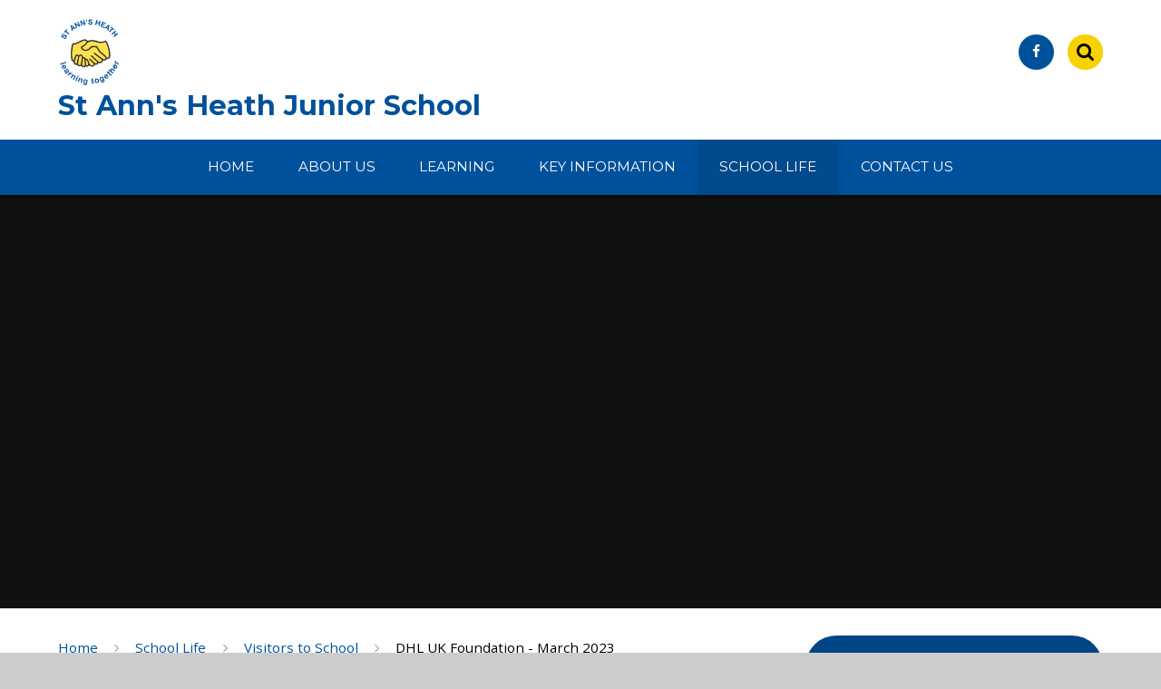

--- FILE ---
content_type: text/html
request_url: https://www.stannsheath.org/gallery/?pid=81&gcatid=2&albumid=1
body_size: 52177
content:

<!DOCTYPE html>
<!--[if IE 7]><html class="no-ios no-js lte-ie9 lte-ie8 lte-ie7" lang="en" xml:lang="en"><![endif]-->
<!--[if IE 8]><html class="no-ios no-js lte-ie9 lte-ie8"  lang="en" xml:lang="en"><![endif]-->
<!--[if IE 9]><html class="no-ios no-js lte-ie9"  lang="en" xml:lang="en"><![endif]-->
<!--[if !IE]><!--> <html class="no-ios no-js"  lang="en" xml:lang="en"><!--<![endif]-->
	<head>
		<meta http-equiv="X-UA-Compatible" content="IE=edge" />
		<meta http-equiv="content-type" content="text/html; charset=utf-8"/>
		
		<link rel="canonical" href="https://www.stannsheath.org/gallery/?pid=81&amp;gcatid=2&amp;albumid=1">
		<link rel="stylesheet" integrity="sha512-SfTiTlX6kk+qitfevl/7LibUOeJWlt9rbyDn92a1DqWOw9vWG2MFoays0sgObmWazO5BQPiFucnnEAjpAB+/Sw==" crossorigin="anonymous" referrerpolicy="no-referrer" media="screen" href="https://cdnjs.cloudflare.com/ajax/libs/font-awesome/4.7.0/css/font-awesome.min.css?cache=260112">
<!--[if IE 7]><link rel="stylesheet" media="screen" href="https://cdn.juniperwebsites.co.uk/_includes/font-awesome/4.2.0/css/font-awesome-ie7.min.css?cache=v4.6.56.3">
<![endif]-->
		<title>St Ann's Heath Junior School - DHL UK Foundation March 2023</title>
		
		<style type="text/css">
			:root {
				
				--col-pri: rgb(34, 34, 34);
				
				--col-sec: rgb(136, 136, 136);
				
			}
		</style>
		
<!--[if IE]>
<script>
console = {log:function(){return;}};
</script>
<![endif]-->

<script>
	var boolItemEditDisabled;
	var boolLanguageMode, boolLanguageEditOriginal;
	var boolViewingConnect;
	var boolConnectDashboard;
	var displayRegions = [];
	var intNewFileCount = 0;
	strItemType = "photo album";
	strSubItemType = "photo album";

	var featureSupport = {
		tagging: false,
		eventTagging: false
	};
	var boolLoggedIn = false;
boolAdminMode = false;
	var boolSuperUser = false;
strCookieBarStyle = 'shape';
	intParentPageID = "81";
	intCurrentItemID = 1;
	intCurrentCatID = 2;	strPhotoGalleryUploadLocation = 'top';

boolIsHomePage = false;
	boolItemEditDisabled = true;
	boolLanguageEditOriginal=true;
	strCurrentLanguage='en-gb';	strFileAttachmentsUploadLocation = 'bottom';	boolViewingConnect = false;	boolConnectDashboard = false;	var objEditorComponentList = {};

</script>

<script src="https://cdn.juniperwebsites.co.uk/admin/_includes/js/mutation_events.min.js?cache=v4.6.56.3"></script>
<script src="https://cdn.juniperwebsites.co.uk/admin/_includes/js/jquery/jquery.js?cache=v4.6.56.3"></script>
<script src="https://cdn.juniperwebsites.co.uk/admin/_includes/js/jquery/jquery.prefilter.js?cache=v4.6.56.3"></script>
<script src="https://cdn.juniperwebsites.co.uk/admin/_includes/js/jquery/jquery.query.js?cache=v4.6.56.3"></script>
<script src="https://cdn.juniperwebsites.co.uk/admin/_includes/js/jquery/js.cookie.js?cache=v4.6.56.3"></script>
<script src="/_includes/editor/template-javascript.asp?cache=260112"></script>
<script src="/admin/_includes/js/functions/minified/functions.login.new.asp?cache=260112"></script>

  <script>

  </script>
<link href="https://www.stannsheath.org/feeds/album.asp?albumid=1&amp;pid=81&amp;gcatid=2" rel="alternate" type="application/rss+xml" title="St Ann's Heath Junior School - Album Feed"><link href="https://www.stannsheath.org/feeds/gallery.asp?gcatid=2&amp;pid=81" rel="alternate" type="application/rss+xml" title="St Ann's Heath Junior School - Gallery Feed"><link rel="stylesheet" media="screen" href="/_site/css/main.css?cache=260112">
<link rel="stylesheet" media="screen" href="/_site/css/content.css?cache=260112">
<style type="text/css" class="customtheme--font">/* overwriting display font */h1, h2, h3, h4, h5, h6,.f_display,.ms-btn > * {font-family: Montserrat;}</style><style type="text/css" class="customtheme--pri">/* primary col */.col-pri,.content__region a,.content__title,.content__region h2,.content__region h3,.content__region h4,.content__region h5,.ms-active-pri.active,[data-bgtype="white"] .ms-bg-col,[data-bgtype="mixbot"] .ms-bg-col {color: #00519b;}.block-d {background: #00519b;color: #FFF;fill: #FFF;}.bord-pri {border-color: #00519b;}/* primary bg */.bg-pri,.menu__bar__item__sub,.mason,.ms-btn-pri > *,[data-bgtype="pri"] .ms-bg,[data-bgtype="mixtop"] .ms-bg,[data-bgtype="mixbot"] .ms-bg,[data-bgtype="imgpri"] .ms-bg {background-color: #00519b;}.content__region .table__container table thead th {background-color: #00519b;border-left: #00519b;}.content__news__list__item__img a,.template--accordion h2.template--accordion__title {background-color: #00519b !important;}.template--accordion h2.template--accordion__title {border-color: #00519b !important;}@media all and (min-width: 769px) {/* primary bg hover */.col-pri-hov:hover,.ms-hov-theme:hover .col-pri-hov,.ms-hov-theme.hovered .col-pri-hov {color: #00519b !important;}.bg-pri-hov:hover,.ms-hov-theme:hover .bg-pri-hov,.ms-hov-theme.hovered .bg-pri-hov {background-color: #00519b;}}</style><style type="text/css" class="customtheme--sec">/* secondary col */.col-sec { color: #f8d100; }.ms-btn-white > * {color: #f8d100 !important;}/* secondary bg */.bg-sec,.ms-btn > *,hr {background-color: #f8d100;}/* secondary border */.bord-sec {border-color: #f8d100;}@media all and (min-width: 769px) {/* secondary bg hover */.col-sec-hov:hover,.ms-hov-theme:hover .col-sec-hov,.ms-hov-theme.hovered .col-sec-hov {color: #f8d100 !important;}.bg-sec-hov:hover,.ms-hov-theme:hover .bg-sec-hov,.ms-hov-theme.hovered .bg-sec-hov {background-color: #f8d100;}}</style>


	<meta name="mobile-web-app-capable" content="yes">
	<meta name="apple-mobile-web-app-capable" content="yes">
	<meta name="viewport" content="width=device-width, initial-scale=1, minimum-scale=1, maximum-scale=1">
	<link rel="author" href="/humans.txt">
	<!-- <link rel="icon" href="/_site/images/favicons/favicon.ico"> -->
	<!-- <link rel="apple-touch-icon" href="/_site/images/favicons/favicon.png"> -->
	<link rel="icon" href="/_site/data/files/images/logo/691BB92B48B923B124555622C10E3236.png">
	<link rel="apple-touch-icon" href="/_site/data/files/images/logo/691BB92B48B923B124555622C10E3236.png">
	<link href="https://fonts.googleapis.com/css?family=Open+Sans:400,400i,700,700i" rel="stylesheet">
	<link href="https://fonts.googleapis.com/css?family=Montserrat:400,400i,700,700i" rel="stylesheet">
	<link rel="stylesheet" href="/_site/css/print.css" type="text/css" media="print">

	<script type="text/javascript">
	var iOS = ( navigator.userAgent.match(/(iPad|iPhone|iPod)/g) ? true : false );
	if (iOS) { $('html').removeClass('no-ios').addClass('ios'); }
	</script>
	<script src="/_site/js/common.min.js"></script>


	<svg style="display: none;">
		
		<symbol id="icon_arrow" viewBox="0 0 40 24"><path d="M5,23,20,7.24,35.16,23.16h0a2.78,2.78,0,0,0,2,.84A2.93,2.93,0,0,0,40,21a3.07,3.07,0,0,0-.8-2.08h0L22.06.92h0A2.79,2.79,0,0,0,20,0h0a2.79,2.79,0,0,0-2.06.92h0L.79,18.92h0A3.07,3.07,0,0,0,0,21a2.93,2.93,0,0,0,2.86,3A2.8,2.8,0,0,0,5,23Z"/></symbol>
		<symbol id="icon_plus" viewBox="0 0 12 12"><path d="M6.79.79V5.21h4.42a.79.79,0,1,1,0,1.58H6.79v4.42h0a.79.79,0,1,1-1.58,0h0V6.79H.79a.79.79,0,1,1,0-1.58H5.21V.79h0a.79.79,0,1,1,1.58,0Z"/></symbol>
		<symbol id="icon_menu" viewBox="0 0 12 10"><path d="M0,0V2H12V0ZM0,6H12V4H0Zm0,4H12V8H0Z"/></symbol>
	</svg><link rel="stylesheet" media="screen" href="https://cdn.juniperwebsites.co.uk/_includes/css/content-blocks.css?cache=v4.6.56.3">
<link rel="stylesheet" media="screen" href="/_includes/css/cookie-colour.asp?cache=260112">
<link rel="stylesheet" media="screen" href="https://cdn.juniperwebsites.co.uk/_includes/css/cookies.css?cache=v4.6.56.3">
<link rel="stylesheet" media="screen" href="https://cdn.juniperwebsites.co.uk/_includes/css/cookies.advanced.css?cache=v4.6.56.3">
<link rel="stylesheet" media="screen" href="/_site/css/gallery.css?cache=260112">
<link rel="stylesheet" media="screen" href="https://cdn.juniperwebsites.co.uk/admin/_includes/js/lightgallery_v2/css/lightgallery-bundle.min.css?cache=v4.6.56.3">
<script integrity="sha512-n82wdm8yNoOCDS7jsP6OEe12S0GHQV7jGSwj5V2tcNY/KM3z+oSDraUN3Hjf3EgOS9HWa4s3DmSSM2Z9anVVRQ==" crossorigin="anonymous" referrerpolicy="no-referrer" src="https://cdnjs.cloudflare.com/ajax/libs/lightgallery/2.8.1/lightgallery.min.js?cache=260112"></script>
<script integrity="sha512-TFYXjHb/UymEC8RX54XLkgjfmBt/ekXY4qbw7IeSTvsUHsmvQzYN3oVdud8Qqgi4/dPpUKLJA9RkYj2U7sIZ0w==" crossorigin="anonymous" referrerpolicy="no-referrer" src="https://cdnjs.cloudflare.com/ajax/libs/lightgallery/2.8.1/plugins/autoplay/lg-autoplay.min.js?cache=260112"></script>
<script integrity="sha512-TCjJYS48Xyn1lM1tXcSlfLR/K8wVagbOYRuuDZOAJog0h4ECN79ak5IeszyiCGmhC2jvrVBnS1rPPwpxpHjN4w==" crossorigin="anonymous" referrerpolicy="no-referrer" src="https://cdnjs.cloudflare.com/ajax/libs/lightgallery/2.8.1/plugins/fullscreen/lg-fullscreen.min.js?cache=260112"></script>
<script integrity="sha512-JJ6kXdrz+7LlX78Nb0TttHqmOXaRmfmzrL1Z1W33cILbfhCK6/4IdDdi9COOfeggOWJTbqVoNiC/j9fLCJGLlw==" crossorigin="anonymous" referrerpolicy="no-referrer" src="https://cdnjs.cloudflare.com/ajax/libs/lightgallery/2.8.1/plugins/thumbnail/lg-thumbnail.min.js?cache=260112"></script>
<script integrity="sha512-Pj7YuT7FtS/ag8hcPK0jGMersZh30rTlDTYlUEOvLKMkD15+PxIKV1WEhJBihHS5Vcotqi6z18jerW+UTuLK4Q==" crossorigin="anonymous" referrerpolicy="no-referrer" src="https://cdnjs.cloudflare.com/ajax/libs/lightgallery/2.8.1/plugins/hash/lg-hash.min.js?cache=260112"></script>
<script integrity="sha512-/nVDv6BV2iCSxA44tgJLUgxmURDKfoUYdpLah0Hz8s3rpWBMHeiSzrr7bplsMBf+mF2L//RXX2q/SE6B0UhCRA==" crossorigin="anonymous" referrerpolicy="no-referrer" src="https://cdnjs.cloudflare.com/ajax/libs/lightgallery/2.8.1/plugins/zoom/lg-zoom.min.js?cache=260112"></script>
<script src="https://cdn.juniperwebsites.co.uk/gallery/js/gallery.js?cache=v4.6.56.3"></script>
<link rel="stylesheet" media="screen" href="https://cdn.juniperwebsites.co.uk/_includes/css/overlord.css?cache=v4.6.56.3">
<link rel="stylesheet" media="screen" href="https://cdn.juniperwebsites.co.uk/_includes/css/templates.css?cache=v4.6.56.3">
<link rel="stylesheet" media="screen" href="/_site/css/attachments.css?cache=260112">
<link rel="stylesheet" media="screen" href="/_site/css/templates.css?cache=260112">
<style>#print_me { display: none;}</style><script src="https://cdn.juniperwebsites.co.uk/admin/_includes/js/modernizr.js?cache=v4.6.56.3"></script>

        <meta property="og:site_name" content="St Ann's Heath Junior School" />
        <meta property="og:title" content="DHL UK Foundation March 2023" />
        <meta property="og:image" content="https://www.stannsheath.org/_site/data/images/galleries/1/image05%29.jpeg" />
        <meta property="og:type" content="website" />
        <meta property="twitter:card" content="summary" />
</head>


    <body>


<div id="print_me"></div>
<div class="mason mason--mq mason--inner mason--rounded_true">

	<section class="access">
		<a class="access__anchor" name="header"></a>
		<a class="access__link" style="color:#fff;" href="#content">Skip to content &darr;</a>
	</section>

	

	<header class="header parent block-l f_display">
		<div class="header__main center col-pri">
			<div class="parent js_fit__container">
				<a class="header__logo" href="/">
					<img src="/_site/data/files/images/logo/691BB92B48B923B124555622C10E3236.png" alt="Logo">
					<h1 class="fs32">St Ann's Heath Junior School</h1>
				</a>
			</div>
			
		</div>

		<section class="menu parent block-d caps">
			
			<button class="menu__btn parent block-d" data-toggle=".mason--menu" aria-label="Toggle mobile menu">
				<span class="abs_fill">
					<div class="menu__btn--front"><i class="fa fa-bars" aria-hidden="true"></i> Menu</div>
					<div class="menu__btn--back"><i class="fa fa-close" aria-hidden="true"></i> Close</div>
				</span>
			</button>
			
			<nav class="menu__bar">
				<ul><li class="menu__bar__item menu__bar__item--page_1"><a class="a_block link-hov" href="/"><span>Home</span></a><button class="menu__bar__item__button" data-tab=".menu__bar__item--page_1--expand" aria-label="Expand Home menu"><i class="menu__bar__item__button__icon fa fa-angle-down"></i></button></li><li class="menu__bar__item menu__bar__item--page_6 menu__bar__item--subitems"><a class="a_block link-hov" href="/page/?title=About+Us&amp;pid=6"><span>About Us</span></a><button class="menu__bar__item__button" data-tab=".menu__bar__item--page_6--expand" aria-label="Expand About Us menu"><i class="menu__bar__item__button__icon fa fa-angle-down"></i></button><ul class="menu__bar__item__sub"><li class="menu__bar__item menu__bar__item--url_3"><a class="a_block link-hov" href="/page/?title=About+Us&amp;pid=6"><span>Welcome</span></a><button class="menu__bar__item__button" data-tab=".menu__bar__item--url_3--expand" aria-label="Expand Welcome menu"><i class="menu__bar__item__button__icon fa fa-angle-down"></i></button></li><li class="menu__bar__item menu__bar__item--page_10"><a class="a_block link-hov" href="/page/?title=Our+Vision%2C+Values+and+Aims&amp;pid=10"><span>Our Vision, Values and Aims</span></a><button class="menu__bar__item__button" data-tab=".menu__bar__item--page_10--expand" aria-label="Expand Our Vision, Values and Aims menu"><i class="menu__bar__item__button__icon fa fa-angle-down"></i></button></li><li class="menu__bar__item menu__bar__item--page_11"><a class="a_block link-hov" href="/page/?title=Staff&amp;pid=11"><span>Staff</span></a><button class="menu__bar__item__button" data-tab=".menu__bar__item--page_11--expand" aria-label="Expand Staff menu"><i class="menu__bar__item__button__icon fa fa-angle-down"></i></button></li><li class="menu__bar__item menu__bar__item--page_12"><a class="a_block link-hov" href="/page/?title=GOVERNING+BODY&amp;pid=12"><span>GOVERNING BODY</span></a><button class="menu__bar__item__button" data-tab=".menu__bar__item--page_12--expand" aria-label="Expand GOVERNING BODY menu"><i class="menu__bar__item__button__icon fa fa-angle-down"></i></button></li><li class="menu__bar__item menu__bar__item--page_13"><a class="a_block link-hov" href="/page/?title=FOSAH+%28our+PTA%29&amp;pid=13"><span>FOSAH (our PTA)</span></a><button class="menu__bar__item__button" data-tab=".menu__bar__item--page_13--expand" aria-label="Expand FOSAH (our PTA) menu"><i class="menu__bar__item__button__icon fa fa-angle-down"></i></button></li><li class="menu__bar__item menu__bar__item--page_49"><a class="a_block link-hov" href="/page/?title=Job+Vacancies&amp;pid=49"><span>Job Vacancies</span></a><button class="menu__bar__item__button" data-tab=".menu__bar__item--page_49--expand" aria-label="Expand Job Vacancies menu"><i class="menu__bar__item__button__icon fa fa-angle-down"></i></button></li><li class="menu__bar__item menu__bar__item--page_38"><a class="a_block link-hov" href="/page/?title=News+%26amp%3B+Events+App&amp;pid=38"><span>News &amp; Events App</span></a><button class="menu__bar__item__button" data-tab=".menu__bar__item--page_38--expand" aria-label="Expand News &amp; Events App menu"><i class="menu__bar__item__button__icon fa fa-angle-down"></i></button></li><li class="menu__bar__item menu__bar__item--url_7"><a class="a_block link-hov" href="https://kuula.co/share/collection/7PDmz?fs=0&amp;vr=0&amp;sd=1&amp;initload=0&amp;thumbs=3&amp;margin=20&amp;inst=0&amp;info=0&amp;logo=1&amp;logosize=158" target="_blank" rel="external"><span>Virtual Tour</span></a><button class="menu__bar__item__button" data-tab=".menu__bar__item--url_7--expand" aria-label="Expand Virtual Tour menu"><i class="menu__bar__item__button__icon fa fa-angle-down"></i></button></li></ul></li><li class="menu__bar__item menu__bar__item--page_29 menu__bar__item--subitems"><a class="a_block link-hov" href="/page/?title=Learning&amp;pid=29"><span>Learning</span></a><button class="menu__bar__item__button" data-tab=".menu__bar__item--page_29--expand" aria-label="Expand Learning menu"><i class="menu__bar__item__button__icon fa fa-angle-down"></i></button><ul class="menu__bar__item__sub"><li class="menu__bar__item menu__bar__item--page_30"><a class="a_block link-hov" href="/page/?title=Welcome+to+Lower+School+%28Years+3+%26amp%3B+4%29&amp;pid=30"><span>Welcome to Lower School (Years 3 &amp; 4)</span></a><button class="menu__bar__item__button" data-tab=".menu__bar__item--page_30--expand" aria-label="Expand Welcome to Lower School (Years 3 &amp; 4) menu"><i class="menu__bar__item__button__icon fa fa-angle-down"></i></button></li><li class="menu__bar__item menu__bar__item--page_32"><a class="a_block link-hov" href="/page/?title=Welcome+to+Year+5&amp;pid=32"><span>Welcome to Year 5</span></a><button class="menu__bar__item__button" data-tab=".menu__bar__item--page_32--expand" aria-label="Expand Welcome to Year 5 menu"><i class="menu__bar__item__button__icon fa fa-angle-down"></i></button></li><li class="menu__bar__item menu__bar__item--page_33"><a class="a_block link-hov" href="/page/?title=Welcome+to+Year+6&amp;pid=33"><span>Welcome to Year 6</span></a><button class="menu__bar__item__button" data-tab=".menu__bar__item--page_33--expand" aria-label="Expand Welcome to Year 6 menu"><i class="menu__bar__item__button__icon fa fa-angle-down"></i></button></li><li class="menu__bar__item menu__bar__item--page_34"><a class="a_block link-hov" href="/page/?title=Links+for+Home+Learning&amp;pid=34"><span>Links for Home Learning</span></a><button class="menu__bar__item__button" data-tab=".menu__bar__item--page_34--expand" aria-label="Expand Links for Home Learning menu"><i class="menu__bar__item__button__icon fa fa-angle-down"></i></button></li><li class="menu__bar__item menu__bar__item--page_56"><a class="a_block link-hov" href="/page/?title=Curriculum&amp;pid=56"><span>Curriculum</span></a><button class="menu__bar__item__button" data-tab=".menu__bar__item--page_56--expand" aria-label="Expand Curriculum menu"><i class="menu__bar__item__button__icon fa fa-angle-down"></i></button></li><li class="menu__bar__item menu__bar__item--page_90"><a class="a_block link-hov" href="/page/?title=Online+Safety&amp;pid=90"><span>Online Safety</span></a><button class="menu__bar__item__button" data-tab=".menu__bar__item--page_90--expand" aria-label="Expand Online Safety menu"><i class="menu__bar__item__button__icon fa fa-angle-down"></i></button></li><li class="menu__bar__item menu__bar__item--page_115"><a class="a_block link-hov" href="/page/?title=OPAL+Play&amp;pid=115"><span>OPAL Play</span></a><button class="menu__bar__item__button" data-tab=".menu__bar__item--page_115--expand" aria-label="Expand OPAL Play menu"><i class="menu__bar__item__button__icon fa fa-angle-down"></i></button></li></ul></li><li class="menu__bar__item menu__bar__item--page_8 menu__bar__item--subitems"><a class="a_block link-hov" href="/page/?title=Key+Information&amp;pid=8"><span>Key Information</span></a><button class="menu__bar__item__button" data-tab=".menu__bar__item--page_8--expand" aria-label="Expand Key Information menu"><i class="menu__bar__item__button__icon fa fa-angle-down"></i></button><ul class="menu__bar__item__sub"><li class="menu__bar__item menu__bar__item--page_51"><a class="a_block link-hov" href="/page/?title=Attendance&amp;pid=51"><span>Attendance</span></a><button class="menu__bar__item__button" data-tab=".menu__bar__item--page_51--expand" aria-label="Expand Attendance menu"><i class="menu__bar__item__button__icon fa fa-angle-down"></i></button></li><li class="menu__bar__item menu__bar__item--page_14"><a class="a_block link-hov" href="/page/?title=Admissions&amp;pid=14"><span>Admissions</span></a><button class="menu__bar__item__button" data-tab=".menu__bar__item--page_14--expand" aria-label="Expand Admissions menu"><i class="menu__bar__item__button__icon fa fa-angle-down"></i></button></li><li class="menu__bar__item menu__bar__item--news_category_7"><a class="a_block link-hov" href="/news/?pid=8&amp;nid=7"><span>BULLETINS - Weekly News</span></a><button class="menu__bar__item__button" data-tab=".menu__bar__item--news_category_7--expand" aria-label="Expand BULLETINS - Weekly News menu"><i class="menu__bar__item__button__icon fa fa-angle-down"></i></button></li><li class="menu__bar__item menu__bar__item--page_111"><a class="a_block link-hov" href="/page/?title=Financial+Benchmarking&amp;pid=111"><span>Financial Benchmarking</span></a><button class="menu__bar__item__button" data-tab=".menu__bar__item--page_111--expand" aria-label="Expand Financial Benchmarking menu"><i class="menu__bar__item__button__icon fa fa-angle-down"></i></button></li><li class="menu__bar__item menu__bar__item--page_112"><a class="a_block link-hov" href="/page/?title=Healthy+Schools&amp;pid=112"><span>Healthy Schools</span></a><button class="menu__bar__item__button" data-tab=".menu__bar__item--page_112--expand" aria-label="Expand Healthy Schools menu"><i class="menu__bar__item__button__icon fa fa-angle-down"></i></button></li><li class="menu__bar__item menu__bar__item--page_15"><a class="a_block link-hov" href="/page/?title=Key+Stage+2+Results&amp;pid=15"><span>Key Stage 2 Results</span></a><button class="menu__bar__item__button" data-tab=".menu__bar__item--page_15--expand" aria-label="Expand Key Stage 2 Results menu"><i class="menu__bar__item__button__icon fa fa-angle-down"></i></button></li><li class="menu__bar__item menu__bar__item--page_16"><a class="a_block link-hov" href="/page/?title=Ofsted&amp;pid=16"><span>Ofsted</span></a><button class="menu__bar__item__button" data-tab=".menu__bar__item--page_16--expand" aria-label="Expand Ofsted menu"><i class="menu__bar__item__button__icon fa fa-angle-down"></i></button></li><li class="menu__bar__item menu__bar__item--page_35"><a class="a_block link-hov" href="/page/?title=Online+Payments&amp;pid=35"><span>Online Payments</span></a><button class="menu__bar__item__button" data-tab=".menu__bar__item--page_35--expand" aria-label="Expand Online Payments menu"><i class="menu__bar__item__button__icon fa fa-angle-down"></i></button></li><li class="menu__bar__item menu__bar__item--page_17"><a class="a_block link-hov" href="/page/?title=Policies+and+Documents&amp;pid=17"><span>Policies and Documents</span></a><button class="menu__bar__item__button" data-tab=".menu__bar__item--page_17--expand" aria-label="Expand Policies and Documents menu"><i class="menu__bar__item__button__icon fa fa-angle-down"></i></button></li><li class="menu__bar__item menu__bar__item--page_18"><a class="a_block link-hov" href="/page/?title=Pupil+Premium&amp;pid=18"><span>Pupil Premium</span></a><button class="menu__bar__item__button" data-tab=".menu__bar__item--page_18--expand" aria-label="Expand Pupil Premium menu"><i class="menu__bar__item__button__icon fa fa-angle-down"></i></button></li><li class="menu__bar__item menu__bar__item--page_19"><a class="a_block link-hov" href="/page/?title=Safeguarding&amp;pid=19"><span>Safeguarding</span></a><button class="menu__bar__item__button" data-tab=".menu__bar__item--page_19--expand" aria-label="Expand Safeguarding menu"><i class="menu__bar__item__button__icon fa fa-angle-down"></i></button></li><li class="menu__bar__item menu__bar__item--page_79"><a class="a_block link-hov" href="/page/?title=School+Development+Plan&amp;pid=79"><span>School Development Plan</span></a><button class="menu__bar__item__button" data-tab=".menu__bar__item--page_79--expand" aria-label="Expand School Development Plan menu"><i class="menu__bar__item__button__icon fa fa-angle-down"></i></button></li><li class="menu__bar__item menu__bar__item--page_21"><a class="a_block link-hov" href="/page/?title=School+Lunches&amp;pid=21"><span>School Lunches</span></a><button class="menu__bar__item__button" data-tab=".menu__bar__item--page_21--expand" aria-label="Expand School Lunches menu"><i class="menu__bar__item__button__icon fa fa-angle-down"></i></button></li><li class="menu__bar__item menu__bar__item--page_20"><a class="a_block link-hov" href="/page/?title=SEND&amp;pid=20"><span>SEND</span></a><button class="menu__bar__item__button" data-tab=".menu__bar__item--page_20--expand" aria-label="Expand SEND menu"><i class="menu__bar__item__button__icon fa fa-angle-down"></i></button></li><li class="menu__bar__item menu__bar__item--page_22"><a class="a_block link-hov" href="/page/?title=Sports+Premium&amp;pid=22"><span>Sports Premium</span></a><button class="menu__bar__item__button" data-tab=".menu__bar__item--page_22--expand" aria-label="Expand Sports Premium menu"><i class="menu__bar__item__button__icon fa fa-angle-down"></i></button></li><li class="menu__bar__item menu__bar__item--page_23"><a class="a_block link-hov" href="/page/?title=Term+Dates&amp;pid=23"><span>Term Dates</span></a><button class="menu__bar__item__button" data-tab=".menu__bar__item--page_23--expand" aria-label="Expand Term Dates menu"><i class="menu__bar__item__button__icon fa fa-angle-down"></i></button></li><li class="menu__bar__item menu__bar__item--page_24"><a class="a_block link-hov" href="/page/?title=The+Den+%28Before+and+After+School+Club%29&amp;pid=24"><span>The Den (Before and After School Club)</span></a><button class="menu__bar__item__button" data-tab=".menu__bar__item--page_24--expand" aria-label="Expand The Den (Before and After School Club) menu"><i class="menu__bar__item__button__icon fa fa-angle-down"></i></button></li></ul></li><li class="menu__bar__item menu__bar__item--page_9 menu__bar__item--subitems menu__bar__item--selected"><a class="a_block link-hov" href="/page/?title=School+Life&amp;pid=9"><span>School Life</span></a><button class="menu__bar__item__button" data-tab=".menu__bar__item--page_9--expand" aria-label="Expand School Life menu"><i class="menu__bar__item__button__icon fa fa-angle-down"></i></button><ul class="menu__bar__item__sub"><li class="menu__bar__item menu__bar__item--page_26"><a class="a_block link-hov" href="/page/?title=The+School+Day&amp;pid=26"><span>The School Day</span></a><button class="menu__bar__item__button" data-tab=".menu__bar__item--page_26--expand" aria-label="Expand The School Day menu"><i class="menu__bar__item__button__icon fa fa-angle-down"></i></button></li><li class="menu__bar__item menu__bar__item--page_55"><a class="a_block link-hov" href="/page/?title=Birthday+Books&amp;pid=55"><span>Birthday Books</span></a><button class="menu__bar__item__button" data-tab=".menu__bar__item--page_55--expand" aria-label="Expand Birthday Books menu"><i class="menu__bar__item__button__icon fa fa-angle-down"></i></button></li><li class="menu__bar__item menu__bar__item--page_25"><a class="a_block link-hov" href="/page/?title=Bulletins+%28Weekly%29%2FNewsletters&amp;pid=25"><span>Bulletins (Weekly)/Newsletters</span></a><button class="menu__bar__item__button" data-tab=".menu__bar__item--page_25--expand" aria-label="Expand Bulletins (Weekly)/Newsletters menu"><i class="menu__bar__item__button__icon fa fa-angle-down"></i></button></li><li class="menu__bar__item menu__bar__item--url_1"><a class="a_block link-hov" href="/calendar/?calid=1&amp;pid=9&amp;viewid=1"><span>Calendar of Events</span></a><button class="menu__bar__item__button" data-tab=".menu__bar__item--url_1--expand" aria-label="Expand Calendar of Events menu"><i class="menu__bar__item__button__icon fa fa-angle-down"></i></button></li><li class="menu__bar__item menu__bar__item--page_91"><a class="a_block link-hov" href="/page/?title=Children+as+Leaders&amp;pid=91"><span>Children as Leaders</span></a><button class="menu__bar__item__button" data-tab=".menu__bar__item--page_91--expand" aria-label="Expand Children as Leaders menu"><i class="menu__bar__item__button__icon fa fa-angle-down"></i></button></li><li class="menu__bar__item menu__bar__item--page_78"><a class="a_block link-hov" href="/page/?title=Forest+School+Sessions&amp;pid=78"><span>Forest School Sessions</span></a><button class="menu__bar__item__button" data-tab=".menu__bar__item--page_78--expand" aria-label="Expand Forest School Sessions menu"><i class="menu__bar__item__button__icon fa fa-angle-down"></i></button></li><li class="menu__bar__item menu__bar__item--page_43"><a class="a_block link-hov" href="/page/?title=Prospective+Parents&amp;pid=43"><span>Prospective Parents</span></a><button class="menu__bar__item__button" data-tab=".menu__bar__item--page_43--expand" aria-label="Expand Prospective Parents menu"><i class="menu__bar__item__button__icon fa fa-angle-down"></i></button></li><li class="menu__bar__item menu__bar__item--page_45"><a class="a_block link-hov" href="/page/?title=Registration+Pack+2025%2D2026&amp;pid=45"><span>Registration Pack 2025-2026</span></a><button class="menu__bar__item__button" data-tab=".menu__bar__item--page_45--expand" aria-label="Expand Registration Pack 2025-2026 menu"><i class="menu__bar__item__button__icon fa fa-angle-down"></i></button></li><li class="menu__bar__item menu__bar__item--page_102"><a class="a_block link-hov" href="/page/?title=Safeguarding+Newsletters&amp;pid=102"><span>Safeguarding Newsletters</span></a><button class="menu__bar__item__button" data-tab=".menu__bar__item--page_102--expand" aria-label="Expand Safeguarding Newsletters menu"><i class="menu__bar__item__button__icon fa fa-angle-down"></i></button></li><li class="menu__bar__item menu__bar__item--page_36"><a class="a_block link-hov" href="/page/?title=School+Clubs&amp;pid=36"><span>School Clubs</span></a><button class="menu__bar__item__button" data-tab=".menu__bar__item--page_36--expand" aria-label="Expand School Clubs menu"><i class="menu__bar__item__button__icon fa fa-angle-down"></i></button></li><li class="menu__bar__item menu__bar__item--page_27"><a class="a_block link-hov" href="/page/?title=School+Uniform&amp;pid=27"><span>School Uniform</span></a><button class="menu__bar__item__button" data-tab=".menu__bar__item--page_27--expand" aria-label="Expand School Uniform menu"><i class="menu__bar__item__button__icon fa fa-angle-down"></i></button></li><li class="menu__bar__item menu__bar__item--page_77"><a class="a_block link-hov" href="/page/?title=Sco%2DPay+Parent+Guides&amp;pid=77"><span>Sco-Pay Parent Guides</span></a><button class="menu__bar__item__button" data-tab=".menu__bar__item--page_77--expand" aria-label="Expand Sco-Pay Parent Guides menu"><i class="menu__bar__item__button__icon fa fa-angle-down"></i></button></li><li class="menu__bar__item menu__bar__item--page_73"><a class="a_block link-hov" href="/page/?title=Studybugs&amp;pid=73"><span>Studybugs</span></a><button class="menu__bar__item__button" data-tab=".menu__bar__item--page_73--expand" aria-label="Expand Studybugs menu"><i class="menu__bar__item__button__icon fa fa-angle-down"></i></button></li><li class="menu__bar__item menu__bar__item--page_81 menu__bar__item--selected"><a class="a_block link-hov" href="/page/?title=Visitors+to+School&amp;pid=81"><span>Visitors to School</span></a><button class="menu__bar__item__button" data-tab=".menu__bar__item--page_81--expand" aria-label="Expand Visitors to School menu"><i class="menu__bar__item__button__icon fa fa-angle-down"></i></button></li><li class="menu__bar__item menu__bar__item--page_95"><a class="a_block link-hov" href="/page/?title=Wellbeing+Support&amp;pid=95"><span>Wellbeing Support</span></a><button class="menu__bar__item__button" data-tab=".menu__bar__item--page_95--expand" aria-label="Expand Wellbeing Support menu"><i class="menu__bar__item__button__icon fa fa-angle-down"></i></button></li><li class="menu__bar__item menu__bar__item--page_47"><a class="a_block link-hov" href="/page/?title=Y2+Transition+%2D+September+2026&amp;pid=47"><span>Y2 Transition - September 2026</span></a><button class="menu__bar__item__button" data-tab=".menu__bar__item--page_47--expand" aria-label="Expand Y2 Transition - September 2026 menu"><i class="menu__bar__item__button__icon fa fa-angle-down"></i></button></li><li class="menu__bar__item menu__bar__item--page_113"><a class="a_block link-hov" href="/page/?title=Christmas+Concert+2025&amp;pid=113"><span>Christmas Concert 2025</span></a><button class="menu__bar__item__button" data-tab=".menu__bar__item--page_113--expand" aria-label="Expand Christmas Concert 2025 menu"><i class="menu__bar__item__button__icon fa fa-angle-down"></i></button></li></ul></li><li class="menu__bar__item menu__bar__item--page_2 menu__bar__item--subitems"><a class="a_block link-hov" href="/page/?title=Contact+Us&amp;pid=2"><span>Contact Us</span></a><button class="menu__bar__item__button" data-tab=".menu__bar__item--page_2--expand" aria-label="Expand Contact Us menu"><i class="menu__bar__item__button__icon fa fa-angle-down"></i></button><ul class="menu__bar__item__sub"><li class="menu__bar__item menu__bar__item--page_37"><a class="a_block link-hov" href="/page/?title=Contact+Details&amp;pid=37"><span>Contact Details</span></a><button class="menu__bar__item__button" data-tab=".menu__bar__item--page_37--expand" aria-label="Expand Contact Details menu"><i class="menu__bar__item__button__icon fa fa-angle-down"></i></button></li><li class="menu__bar__item menu__bar__item--form_16"><a class="a_block link-hov" href="/form/?pid=2&amp;form=16"><span>Contact Form</span></a><button class="menu__bar__item__button" data-tab=".menu__bar__item--form_16--expand" aria-label="Expand Contact Form menu"><i class="menu__bar__item__button__icon fa fa-angle-down"></i></button></li><li class="menu__bar__item menu__bar__item--news_category_3"><a class="a_block link-hov" href="/news/?pid=2&amp;nid=3"><span>St Ann's Heath Virtual Tour</span></a><button class="menu__bar__item__button" data-tab=".menu__bar__item--news_category_3--expand" aria-label="Expand St Ann's Heath Virtual Tour menu"><i class="menu__bar__item__button__icon fa fa-angle-down"></i></button></li></ul></li></ul>
				<div class="menu__extra block-l">
					<div class="menu__extra__nocookies">
						
							<div class="menu__extra__item quicklinks">
								
								<div class="quicklinks__btn center">
									<span>
										<svg class="col-sec" width="12" height="10"><use xlink:href='#icon_plus' x='0' y='0'/></svg>
										<span>Quicklinks</span>
									</span>
								</div>
								<ul class="list col-pri"><li><a class='col-sec-hov' href='/page/?title=Online+Payments&pid=35' target='_self'>Online payments</a></li><li><a class='col-sec-hov' href='/page/?title=Pupil+Premium&pid=18' target='_self'>Pupil Premium</a></li></ul>
								
							</div><div class="menu__extra__item iconlinks js_listfit">
						
							<button class="js_listfit__btn ms-btn-circle bg-pri" aria-label="Expand Icon Links">
								<i class="fa fa-link" aria-hidden="true"></i>
								<span>
									<svg class='icon_close col-pri'><use xlink:href='#icon_close' x='0' y='0'/></svg>
								</span>
							</button>
							<ul><li><a class='ms-btn-circle bg-pri link-hov' href='https://www.facebook.com/stannsheathsch/' target='_blank' title='Facebook'><span>Facebook</span><i class='fa fa-facebook'></i></a></li></ul>
						</div><form class="menu__extra__item search" method="post" action="/search/default.asp?pid=0">
						    <input class="search__input bg-sec" type="text" value="" type="text" name="searchValue" placeholder="Search" aria-label="Search" />
						</form>
					</div>
				</div>
			</nav>
		</section>
		
	</header>

	
		<section class="hero hero--inner parent">
			<div class="hero__main">
				<ul class="hero__slideshow abs_fill list">
				    <li class="hero__slideshow__item abs_fill"><div class="hero__img abs_fill" data-src="/_site/data/files/images/slideshow/37BDFA13E1D2A0D8C3AFD5314566A1DB.jpg" data-bgfill="cover"></div></li><li class="hero__slideshow__item abs_fill"><div class="hero__img abs_fill" data-src="/_site/data/files/images/slideshow/7F4A2392CEFA9BA86ACDF62C6AFEAED6.jpg" data-bgfill="cover"></div></li><li class="hero__slideshow__item abs_fill"><div class="hero__img abs_fill" data-src="/_site/data/files/images/slideshow/8F1ACE44705EE4FC352B1B5D24B24F4D.jpg" data-bgfill="cover"></div></li><li class="hero__slideshow__item abs_fill"><div class="hero__img abs_fill" data-src="/_site/data/files/images/slideshow/BC8A42CB19BD9112EB33752F7A8FD719.jpg" data-bgfill="cover"></div></li>
				</ul>
			</div>
			
		</section>
		

	<main class="main parent block-l">
		<div class="main__content ms-center">
			<div class="content content--photo_album">
				<a class="content__anchor" name="content"></a>
				<ul class="content__path"><li class="content__path__item content__path__item--page_1"><i class="content__path__item__sep fa fa-angle-right"></i><a class="content__path__item__link col-pri" href="/">Home</a></li><li class="content__path__item content__path__item--page_9 content__path__item--selected"><i class="content__path__item__sep fa fa-angle-right"></i><a class="content__path__item__link col-pri" href="/page/?title=School+Life&amp;pid=9">School Life</a></li><li class="content__path__item content__path__item--page_81 content__path__item--selected"><i class="content__path__item__sep fa fa-angle-right"></i><a class="content__path__item__link col-pri" href="/page/?title=Visitors+to+School&amp;pid=81">Visitors to School</a></li><li class="content__path__item content__path__item--photo_gallery_2 content__path__item--selected"><i class="content__path__item__sep fa fa-angle-right"></i><a class="content__path__item__link col-pri" href="/gallery/?pid=81&amp;gcatid=2">DHL UK Foundation - March 2023</a></li></ul><h1 class="content__title" id="itemTitle">DHL UK Foundation March 2023</h1>
				<div class="content__region"><p>DHL UK Foundation came to visit Yrs3 &amp; 4 on 22nd March 2023 with a huge Artic Truck to help raise awareness of Trucks and Road Safety.</p>
</div><div class="content__album"><ul class="content__album__list content__album__list--3 feed">
<li data-sub-html="#content__album__list__item--1>.content__album__list__item__info"><div class="content__album__list__item content__album__list__item--1 content__album__list__item--thumbnail ui_card" id="content__album__list__item--1"><div class="content__album__list__item__image ui_card__img ui_card__img--full"><a href="/_site/data/images/galleries/1/image05).jpeg" title="image05)" aria-label="image05)"><img src="/_site/data/images/galleries/1/thumb-image05).jpeg" alt="image05)" /></a></div><div class="content__album__list__item__info"><h4>image05)</h4><p></p><div></div></div><div class="content__album__list__item__edit"><div class="content__album__list__item__edit__data"><div class="src">image05).jpeg</div><div class="id">1</div><div class="title">image05)</div><div class="desc"></div><div class="tags"></div></div><div class="content__album__list__item__edit__fields admin_ui"></div></div></div></li></ul>				</div>
			</div>

			
			<nav class="subnav parent block-d ms-rounded">
				<a class="subnav__anchor" name="subnav"></a>
				<header class="subnav__header">
					<h3 class="subnav__title">In this section</h3>
				</header>
				<ul class="subnav__list"><li class="subnav__list__item subnav__list__item--photo_gallery_13"><a class="subnav__list__item__link link-hov" href="/gallery/?pid=81&amp;gcatid=13"><span>Active Surrey Sports Leader Training</span><svg class="subnav__icon col-sec"><use xlink:href='#icon_arrow' x='0' y='0'/></svg></a></li><li class="subnav__list__item subnav__list__item--photo_gallery_7"><a class="subnav__list__item__link link-hov" href="/gallery/?pid=81&amp;gcatid=7"><span>Brickies Club Eco Workshop 2023</span><svg class="subnav__icon col-sec"><use xlink:href='#icon_arrow' x='0' y='0'/></svg></a></li><li class="subnav__list__item subnav__list__item--photo_gallery_16"><a class="subnav__list__item__link link-hov" href="/gallery/?pid=81&amp;gcatid=16"><span>Browells Wood Pet Therapy Visit - Feb 2024</span><svg class="subnav__icon col-sec"><use xlink:href='#icon_arrow' x='0' y='0'/></svg></a></li><li class="subnav__list__item subnav__list__item--photo_gallery_2 subnav__list__item--selected"><a class="subnav__list__item__link link-hov" href="/gallery/?pid=81&amp;gcatid=2"><span>DHL UK Foundation - March 2023</span><svg class="subnav__icon col-sec"><use xlink:href='#icon_arrow' x='0' y='0'/></svg></a></li><li class="subnav__list__item subnav__list__item--photo_gallery_34"><a class="subnav__list__item__link link-hov" href="/gallery/?pid=81&amp;gcatid=34"><span>Pet Therapy Visit - March 2025</span><svg class="subnav__icon col-sec"><use xlink:href='#icon_arrow' x='0' y='0'/></svg></a></li><li class="subnav__list__item subnav__list__item--photo_gallery_33"><a class="subnav__list__item__link link-hov" href="/gallery/?pid=81&amp;gcatid=33"><span>Rascals Performing Arts School</span><svg class="subnav__icon col-sec"><use xlink:href='#icon_arrow' x='0' y='0'/></svg></a></li><li class="subnav__list__item subnav__list__item--photo_gallery_9"><a class="subnav__list__item__link link-hov" href="/gallery/?pid=81&amp;gcatid=9"><span>Samantha Kinghorn MBE Visit - Dec 2023</span><svg class="subnav__icon col-sec"><use xlink:href='#icon_arrow' x='0' y='0'/></svg></a></li><li class="subnav__list__item subnav__list__item--photo_gallery_29"><a class="subnav__list__item__link link-hov" href="/gallery/?pid=81&amp;gcatid=29"><span>Science Visit from Surrey University May 2024</span><svg class="subnav__icon col-sec"><use xlink:href='#icon_arrow' x='0' y='0'/></svg></a></li><li class="subnav__list__item subnav__list__item--photo_gallery_6"><a class="subnav__list__item__link link-hov" href="/gallery/?pid=81&amp;gcatid=6"><span>Y3 Dr R Metcalf Visit - April 2023</span><svg class="subnav__icon col-sec"><use xlink:href='#icon_arrow' x='0' y='0'/></svg></a></li></ul>
			</nav>
			

		</div>
	</main>









	<footer class="footer center">
		<div class="footer__main block-d">
			<div class="ms-center">
				<div class="footer__txt">
					<p>&copy; 2026 St Ann's Heath Junior School
						<span class="footer__sep footer__sep--tab">&bull;</span>
						School Website Design by <a rel="nofollow" target="_blank" href="https://websites.junipereducation.org/"> e4education</a>
						<span class="footer__sep footer__sep--lap">&bull;</span>
						<span class="no-brk"><a href="https://www.stannsheath.org/accessibility.asp?level=high-vis&amp;item=photo_album_1" title="This link will display the current page in high visibility mode, suitable for screen reader software">High Visibility Version</a></span>
						<span class="footer__sep">&bull;</span>
						<span class="no-brk"><a href="https://www.stannsheath.org/accessibility-statement/">Accessibility Statement</a></span>
						<span class="footer__sep">&bull;</span>
						<a href="/sitemap/?pid=0">Sitemap</a>
						<span class="footer__sep">&bull;</span>
						<span class="no-brk"><a href="/privacy-cookies/">Privacy Policy</a></span>
						<a href="#" id="cookie_settings" role="button" title="Cookie Settings" aria-label="Cookie Settings">Cookie Settings</a>
<script>
	$(document).ready(function() {
		$('#cookie_settings').on('click', function(event) { 
			event.preventDefault();
			$('.cookie_information__icon').trigger('click');
		});
	}); 
</script>
					</p>
				</div>
				<a class="footer__back ms-btn-circle invert col-pri" data-scroll="#header" href="#header" name="footer" title="Scroll to top">
					<svg><use xlink:href='#icon_arrow' x='0' y='0'/></svg>
				</a>
			</div>
		</div>
		<div class="footer__logos parent center block-l">
			
		</div>
	</footer>

</div>

<!-- JS -->
<script src="/_includes/js/mason.min.js"></script>


<script src="/_site/js/scripts.min.js"></script>

<!-- /JS -->
<script src="https://cdn.juniperwebsites.co.uk/admin/_includes/js/functions/minified/functions.dialog.js?cache=v4.6.56.3"></script>
<div class="cookie_information cookie_information--shape cookie_information--bottom cookie_information--left cookie_information--active"> <div class="cookie_information__icon_container "> <div class="cookie_information__icon " role="button" title="Cookie Settings" aria-label="Toggle Cookie Settings"><i class="fa fa-exclamation" aria-hidden="true"></i></div> <div class="cookie_information__hex "></div> </div> <div class="cookie_information__inner"> <div class="cookie_information__hex cookie_information__hex--large"></div> <div class="cookie_information__info"> <p class="cookie_information_heading">Cookie Policy</p> <article>This site uses cookies to store information on your computer. <a href="/privacy-cookies" title="See cookie policy">Click here for more information</a><div class="cookie_information__buttons"><button class="cookie_information__button " data-type="allow" title="Allow" aria-label="Allow">Allow</button><button class="cookie_information__button  " data-type="deny" title="Deny" aria-label="Deny">Deny</button></div></article> </div> <button class="cookie_information__close" title="Close Cookie Settings" aria-label="Close Cookie Settings"> <i class="fa fa-times" aria-hidden="true"></i> </button> </div></div>

<script>
    var strDialogTitle = 'Cookie Settings',
        strDialogSaveButton = 'Save',
        strDialogRevokeButton = 'Revoke';

    $(document).ready(function(){
        $('.cookie_information__icon, .cookie_information__close').on('click', function() {
            $('.cookie_information').toggleClass('cookie_information--active');
        });

        if ($.cookie.allowed()) {
            $('.cookie_information__icon_container').addClass('cookie_information__icon_container--hidden');
            $('.cookie_information').removeClass('cookie_information--active');
        }

        $(document).on('click', '.cookie_information__button', function() {
            var strType = $(this).data('type');
            if (strType === 'settings') {
                openCookieSettings();
            } else {
                saveCookiePreferences(strType, '');
            }
        });
        if (!$('.cookie_ui').length) {
            $('body').append($('<div>', {
                class: 'cookie_ui'
            }));
        }

        var openCookieSettings = function() {
            $('body').e4eDialog({
                diagTitle: strDialogTitle,
                contentClass: 'clublist--add',
                width: '500px',
                height: '90%',
                source: '/privacy-cookies/cookie-popup.asp',
                bind: false,
                appendTo: '.cookie_ui',
                buttons: [{
                    id: 'primary',
                    label: strDialogSaveButton,
                    fn: function() {
                        var arrAllowedItems = [];
                        var strType = 'allow';
                        arrAllowedItems.push('core');
                        if ($('#cookie--targeting').is(':checked')) arrAllowedItems.push('targeting');
                        if ($('#cookie--functional').is(':checked')) arrAllowedItems.push('functional');
                        if ($('#cookie--performance').is(':checked')) arrAllowedItems.push('performance');
                        if (!arrAllowedItems.length) strType = 'deny';
                        if (!arrAllowedItems.length === 4) arrAllowedItems = 'all';
                        saveCookiePreferences(strType, arrAllowedItems.join(','));
                        this.close();
                    }
                }, {
                    id: 'close',
                    
                    label: strDialogRevokeButton,
                    
                    fn: function() {
                        saveCookiePreferences('deny', '');
                        this.close();
                    }
                }]
            });
        }
        var saveCookiePreferences = function(strType, strCSVAllowedItems) {
            if (!strType) return;
            if (!strCSVAllowedItems) strCSVAllowedItems = 'all';
            $.ajax({
                'url': '/privacy-cookies/json.asp?action=updateUserPreferances',
                data: {
                    preference: strType,
                    allowItems: strCSVAllowedItems === 'all' ? '' : strCSVAllowedItems
                },
                success: function(data) {
                    var arrCSVAllowedItems = strCSVAllowedItems.split(',');
                    if (data) {
                        if ('allow' === strType && (strCSVAllowedItems === 'all' || (strCSVAllowedItems.indexOf('core') > -1 && strCSVAllowedItems.indexOf('targeting') > -1) && strCSVAllowedItems.indexOf('functional') > -1 && strCSVAllowedItems.indexOf('performance') > -1)) {
                            if ($(document).find('.no__cookies').length > 0) {
                                $(document).find('.no__cookies').each(function() {
                                    if ($(this).data('replacement')) {
                                        var replacement = $(this).data('replacement')
                                        $(this).replaceWith(replacement);
                                    } else {
                                        window.location.reload();
                                    }
                                });
                            }
                            $('.cookie_information__icon_container').addClass('cookie_information__icon_container--hidden');
                            $('.cookie_information').removeClass('cookie_information--active');
                            $('.cookie_information__info').find('article').replaceWith(data);
                        } else {
                            $('.cookie_information__info').find('article').replaceWith(data);
                            if(strType === 'dontSave' || strType === 'save') {
                                $('.cookie_information').removeClass('cookie_information--active');
                            } else if(strType === 'deny') {
                                $('.cookie_information').addClass('cookie_information--active');
                            } else {
                                $('.cookie_information').removeClass('cookie_information--active');
                            }
                        }
                    }
                }
            });
        }
    });
</script><script>
var loadedJS = {"https://cdn.juniperwebsites.co.uk/admin/_includes/js/mutation_events.min.js": true,"https://cdn.juniperwebsites.co.uk/admin/_includes/js/jquery/jquery.js": true,"https://cdn.juniperwebsites.co.uk/admin/_includes/js/jquery/jquery.prefilter.js": true,"https://cdn.juniperwebsites.co.uk/admin/_includes/js/jquery/jquery.query.js": true,"https://cdn.juniperwebsites.co.uk/admin/_includes/js/jquery/js.cookie.js": true,"/_includes/editor/template-javascript.asp": true,"/admin/_includes/js/functions/minified/functions.login.new.asp": true,"https://cdnjs.cloudflare.com/ajax/libs/lightgallery/2.8.1/lightgallery.min.js": true,"https://cdnjs.cloudflare.com/ajax/libs/lightgallery/2.8.1/plugins/autoplay/lg-autoplay.min.js": true,"https://cdnjs.cloudflare.com/ajax/libs/lightgallery/2.8.1/plugins/fullscreen/lg-fullscreen.min.js": true,"https://cdnjs.cloudflare.com/ajax/libs/lightgallery/2.8.1/plugins/thumbnail/lg-thumbnail.min.js": true,"https://cdnjs.cloudflare.com/ajax/libs/lightgallery/2.8.1/plugins/hash/lg-hash.min.js": true,"https://cdnjs.cloudflare.com/ajax/libs/lightgallery/2.8.1/plugins/zoom/lg-zoom.min.js": true,"https://cdn.juniperwebsites.co.uk/gallery/js/gallery.js": true,"https://cdn.juniperwebsites.co.uk/admin/_includes/js/modernizr.js": true,"https://cdn.juniperwebsites.co.uk/admin/_includes/js/functions/minified/functions.dialog.js": true};
var loadedCSS = {"https://cdnjs.cloudflare.com/ajax/libs/font-awesome/4.7.0/css/font-awesome.min.css": true,"https://cdn.juniperwebsites.co.uk/_includes/font-awesome/4.2.0/css/font-awesome-ie7.min.css": true,"/_site/css/main.css": true,"/_site/css/content.css": true,"https://cdn.juniperwebsites.co.uk/_includes/css/content-blocks.css": true,"/_includes/css/cookie-colour.asp": true,"https://cdn.juniperwebsites.co.uk/_includes/css/cookies.css": true,"https://cdn.juniperwebsites.co.uk/_includes/css/cookies.advanced.css": true,"/_site/css/gallery.css": true,"https://cdn.juniperwebsites.co.uk/admin/_includes/js/lightgallery_v2/css/lightgallery-bundle.min.css": true,"https://cdn.juniperwebsites.co.uk/_includes/css/overlord.css": true,"https://cdn.juniperwebsites.co.uk/_includes/css/templates.css": true,"/_site/css/attachments.css": true,"/_site/css/templates.css": true};
</script>


</body>
</html>

--- FILE ---
content_type: text/css
request_url: https://www.stannsheath.org/_site/css/main.css?cache=260112
body_size: 55591
content:
.list, .urgent ul, .menu__bar > ul, .quicklinks ul, .iconlinks ul, .content__share__list, .content__path, .subnav__list, .footer__logos ul {
  margin: 0;
  padding: 0;
  list-style: none; }

.urgent__btn, .menu__btn, .menu__bar > ul > li button, .quicklinks__btn, .js_listfit__btn, .search__input {
  border: 0;
  outline: 0;
  padding: 0;
  cursor: pointer;
  background: transparent;
  -webkit-appearance: none;
  -webkit-border-radius: 0; }

.ms-btn-circle svg, .ms-btn > :before, .link-hov:before, .ms-nav > * .fa, .ecocycle__nav > * .fa, .owl__nav > * > * .fa, .ecocycle__dots > *:after, .owl__dots > *:after, .abs_fill, [data-bgfill="cover"], div.lazy-item, .ms-bg, [data-bgtype="mixtop"] .ms-bg:before,
[data-bgtype="mixbot"] .ms-bg:before, [data-bgtype="img"] .ms-bg__img, [data-bgtype="img"] .ms-bg__blend, .menu__btn > span:before, .menu__btn > span > div, .js_listfit__btn span, .hero__slideshow {
  position: absolute;
  top: 0;
  right: 0;
  bottom: 0;
  left: 0; }

/*! normalize.css v1.1.2 | MIT License | git.io/normalize */
article,
aside,
details,
figcaption,
figure,
footer,
header,
hgroup,
main,
nav,
section,
summary {
  display: block; }

audio,
canvas,
video {
  display: inline-block;
  *display: inline;
  *zoom: 1; }

audio:not([controls]) {
  display: none;
  height: 0; }

[hidden] {
  display: none; }

html {
  font-size: 100%;
  -ms-text-size-adjust: 100%;
  -webkit-text-size-adjust: 100%; }

html,
button,
input,
select,
textarea {
  font-family: sans-serif; }

body {
  margin: 0; }

a:focus {
  outline: thin dotted; }

a:active,
a:hover {
  outline: 0; }

h1 {
  font-size: 2em;
  margin: 0.67em 0; }

h2 {
  font-size: 1.5em;
  margin: 0.83em 0; }

h3 {
  font-size: 1.17em;
  margin: 1em 0; }

h4 {
  font-size: 1em;
  margin: 1.33em 0; }

h5 {
  font-size: 0.83em;
  margin: 1.67em 0; }

h6 {
  font-size: 0.67em;
  margin: 2.33em 0; }

abbr[title] {
  border-bottom: 1px dotted; }

b,
strong {
  font-weight: bold; }

blockquote {
  margin: 1em 40px; }

dfn {
  font-style: italic; }

hr {
  -webkit-box-sizing: content-box;
  box-sizing: content-box;
  height: 0; }

mark {
  background: #ff0;
  color: #000; }

p,
pre {
  margin: 1em 0; }

code,
kbd,
pre,
samp {
  font-family: monospace, serif;
  _font-family: 'courier new', monospace;
  font-size: 1em; }

pre {
  white-space: pre;
  white-space: pre-wrap;
  word-wrap: break-word; }

q {
  quotes: none; }

q:before,
q:after {
  content: '';
  content: none; }

small {
  font-size: 80%; }

sub,
sup {
  font-size: 75%;
  line-height: 0;
  position: relative;
  vertical-align: baseline; }

sup {
  top: -0.5em; }

sub {
  bottom: -0.25em; }

dl,
menu,
ol,
ul {
  margin: 1em 0; }

dd {
  margin: 0 0 0 40px; }

menu,
ol,
ul {
  padding: 0 0 0 40px; }

nav ul,
nav ol {
  list-style: none;
  list-style-image: none; }

img {
  border: 0;
  -ms-interpolation-mode: bicubic; }

svg:not(:root) {
  overflow: hidden; }

figure {
  margin: 0; }

form {
  margin: 0; }

fieldset {
  border: 1px solid #c0c0c0;
  margin: 0;
  padding: 0.35em 0.625em 0.75em; }

legend {
  border: 0;
  padding: 0;
  white-space: normal;
  *margin-left: -7px; }

button,
input,
select,
textarea {
  font-size: 100%;
  margin: 0;
  vertical-align: baseline;
  *vertical-align: middle; }

button,
input {
  line-height: normal; }

button,
select {
  text-transform: none; }

button,
html input[type="button"],
input[type="reset"],
input[type="submit"] {
  -webkit-appearance: button;
  cursor: pointer;
  *overflow: visible; }

button[disabled],
html input[disabled] {
  cursor: default; }

input[type="checkbox"],
input[type="radio"] {
  -webkit-box-sizing: border-box;
  box-sizing: border-box;
  padding: 0;
  *height: 13px;
  *width: 13px; }

input[type="search"] {
  -webkit-appearance: textfield;
  -webkit-box-sizing: content-box;
  box-sizing: content-box; }

input[type="search"]::-webkit-search-cancel-button,
input[type="search"]::-webkit-search-decoration {
  -webkit-appearance: none; }

button::-moz-focus-inner,
input::-moz-focus-inner {
  border: 0;
  padding: 0; }

textarea {
  overflow: auto;
  vertical-align: top; }

table {
  border-collapse: collapse;
  border-spacing: 0; }

body {
  font-size: 100%; }

html,
body,
.mason {
  width: 100%;
  height: 100%; }

body {
  background: #CCCCCC; }

.mason *,
.mason *:before,
.mason *:after {
  -webkit-box-sizing: border-box;
  box-sizing: border-box; }

.mason--resizing * {
  -webkit-transition: none;
  -o-transition: none;
  transition: none; }

.mason {
  width: 1024px;
  min-height: 100%;
  height: auto !important;
  height: 100%;
  margin: 0 auto;
  clear: both;
  position: relative;
  overflow: hidden;
  background: #FFFFFF; }
  @media all and (min-width: 0px) {
    .mason {
      width: auto; } }

.mason {
  color: #444444;
  font-family: "Open Sans", sans-serif; }

button,
input,
select,
textarea {
  font-family: "Open Sans", sans-serif; }

.video {
  max-width: 100%;
  position: relative;
  background: #000; }
  .video iframe {
    width: 100%;
    height: 100%;
    position: absolute;
    border: 0; }

.region h1,
.region h2,
.region h3,
.region h4,
.region h5,
.region h6 {
  color: #444444;
  font-family: "Roboto", sans-serif;
  font-weight: normal;
  line-height: 1.5em; }

.region a {
  color: #4587D0;
  text-decoration: none; }

.region hr {
  width: 100%;
  height: 0;
  margin: 0;
  border: 0;
  border-bottom: 1px solid #E0E0E0; }

.region img,
.region iframe {
  max-width: 100%; }

.region img {
  height: auto !important; }

.region img[data-fill] {
  max-width: none; }

.region figure {
  max-width: 100%;
  padding: 2px;
  margin: 1em 0;
  border: 1px solid #E0E0E0;
  background: #F8F8F8; }
  .region figure img {
    clear: both; }
  .region figure figcaption {
    clear: both; }

.region blockquote {
  margin: 1em 0;
  padding: 0 0 0 1em; }

.region table {
  max-width: 100%;
  margin: 1em 0;
  clear: both;
  border: 1px solid #E0E0E0;
  background: #F8F8F8; }

.region th, .region td {
  text-align: left;
  padding: 0.25em 0.5em;
  border: 1px solid #E0E0E0; }

.region label {
  margin-right: .5em;
  display: block; }

.region legend {
  padding: 0 .5em; }

.region label em,
.region legend em {
  color: #CF1111;
  font-style: normal;
  margin-left: .2em; }

.region input {
  max-width: 100%; }

.region input[type=text],
.region input[type=number],
.region input[type=password] {
  width: 18em;
  height: 2em;
  display: block;
  padding: 0 0 0 .5em;
  border: 1px solid #E0E0E0; }

.region input[type=radio],
.region input[type=checkbox] {
  width: 1em;
  height: 1em;
  margin: .4em; }

.region textarea {
  max-width: 100%;
  display: block;
  padding: .5em;
  border: 1px solid #E0E0E0; }

.region select {
  max-width: 100%;
  width: 18em;
  height: 2em;
  padding: .2em;
  border: 1px solid #E0E0E0; }

.region select[size] {
  height: auto;
  padding: .2em; }

.region fieldset {
  border-color: #E0E0E0; }

.captcha {
  display: block;
  margin: 0 0 1em; }

.captcha__help {
  max-width: 28em; }

.captcha__help--extended {
  max-width: 26em; }

.captcha__elements {
  width: 200px; }

.btn {
  height: auto;
  margin-top: -1px;
  display: inline-block;
  padding: 0 1em;
  color: #4587D0;
  line-height: 2.8em;
  letter-spacing: 1px;
  text-decoration: none;
  text-transform: uppercase;
  border: 1px solid #4587D0;
  background: transparent;
  -webkit-transition: background .4s, color .4s;
  -o-transition: background .4s, color .4s;
  transition: background .4s, color .4s; }

.btn:hover,
.btn:focus {
  color: #FFF;
  background: #4587D0; }

.btn__icon,
.btn__text {
  float: left;
  margin: 0 0.2em;
  line-height: inherit; }

.btn__icon {
  font-size: 1.5em;
  margin-top: -2px; }

.btn--disabled {
  color: #999;
  border-color: #999;
  cursor: default; }

.btn--disabled:hover,
.btn--disabled:focus {
  color: #999;
  background: transparent; }

.anchor, .access__anchor, .content__anchor {
  visibility: hidden;
  position: absolute;
  top: 0; }

.mason--admin .anchor, .mason--admin .access__anchor, .mason--admin .content__anchor {
  margin-top: -110px; }

.ui_toolbar {
  clear: both;
  margin: 1em 0;
  line-height: 2.1em; }

.ui_toolbar:before,
.ui_toolbar:after {
  content: '';
  display: table; }

.ui_toolbar:after {
  clear: both; }

.ui_toolbar > *,
.ui_left > *,
.ui_right > * {
  margin: 0 .5em 0 0;
  float: left; }

.ui_toolbar > *:last-child,
.ui_right > *:last-child {
  margin-right: 0; }

.ui_left {
  float: left; }

.ui_right {
  float: right;
  margin-left: .5em; }

.ui_button, .ui_tag, .ui_select {
  margin: 0 .5em 0 0;
  position: relative;
  float: left;
  text-align: left; }

.ui_button, .ui_tag, .ui_select > div {
  height: 2.1em;
  padding: 0 .6em;
  position: relative;
  font-size: 1em;
  white-space: nowrap;
  color: #444444 !important;
  line-height: 2.1em;
  border: 1px solid;
  border-color: rgba(0, 0, 0, 0.15) rgba(0, 0, 0, 0.15) rgba(0, 0, 0, 0.25);
  border-radius: 0px;
  background-color: #F8F8F8;
  background-image: none; }

.ui_button:hover, .ui_select:hover > div {
  background-color: #E0E0E0; }

.ui_button.ui_button--selected, .ui_select.ui_select--selected > div {
  background-color: #E0E0E0; }

.ui_button.ui_button--disabled, .ui_select.ui_select--disabled > div {
  cursor: default;
  color: rgba(68, 68, 68, 0.25) !important;
  background-color: #F8F8F8; }

.ui_button {
  margin: 0 .3em 0 0;
  cursor: pointer;
  outline: none;
  text-decoration: none;
  -webkit-transition: background .3s;
  -o-transition: background .3s;
  transition: background .3s; }

.ui_button:focus {
  outline: thin dotted; }

.ui_card {
  padding: 1em;
  display: block;
  text-align: left;
  color: #444444;
  background-color: #F8F8F8;
  border: 1px solid !important;
  border-color: rgba(0, 0, 0, 0.15) rgba(0, 0, 0, 0.15) rgba(0, 0, 0, 0.25) !important;
  border-radius: 0px; }

.ui_card:before,
.ui_card:after {
  content: '';
  display: table;
  clear: both; }

.ui_card--void {
  padding: 0;
  overflow: hidden; }

.ui_card--void > * {
  margin: -1px -2px -1px -1px; }

.ui_card__img {
  margin: 0 -1em;
  display: block;
  overflow: hidden;
  border: 2px solid #F8F8F8; }

.ui_card__img--top {
  margin: -1em -1em 0;
  border-radius: 0px 0px 0 0; }

.ui_card__img--full {
  margin: -1em;
  border-radius: 0px; }

.ui_txt {
  margin: 0 0 0.8em;
  font-weight: 300;
  line-height: 1.6em; }

.ui_txt__title {
  margin: 0.66667em 0;
  font-size: 1.2em;
  font-weight: 400;
  line-height: 1.33333em; }

.ui_txt__bold {
  margin: 0.8em 0;
  font-weight: 400; }

.ui_txt__sub {
  margin: -1em 0 1em;
  font-size: 0.8em;
  font-weight: 300;
  line-height: 2em; }

.ui_txt__content {
  font-size: 0.9em;
  line-height: 1.77778em; }
  .ui_txt__content * {
    display: inline;
    margin: 0; }

.ui_txt--truncate_3, .ui_txt--truncate_4, .ui_txt--truncate_5, .ui_txt--truncate_6, .ui_txt--truncate_7, .ui_txt--truncate_8, .ui_txt--truncate_9 {
  position: relative;
  overflow: hidden; }

.ui_txt--truncate_3:after, .ui_txt--truncate_4:after, .ui_txt--truncate_5:after, .ui_txt--truncate_6:after, .ui_txt--truncate_7:after, .ui_txt--truncate_8:after, .ui_txt--truncate_9:after {
  content: '';
  width: 50%;
  height: 1.6em;
  display: block;
  position: absolute;
  right: 0;
  bottom: 0;
  background: -webkit-gradient(linear, left top, right top, from(rgba(248, 248, 248, 0)), to(#f8f8f8));
  background: -webkit-linear-gradient(left, rgba(248, 248, 248, 0), #f8f8f8);
  background: -o-linear-gradient(left, rgba(248, 248, 248, 0), #f8f8f8);
  background: linear-gradient(to right, rgba(248, 248, 248, 0), #f8f8f8); }

.ui_txt--truncate_3 {
  height: 4.8em; }

.ui_txt--truncate_3 .ui_txt__title {
  max-height: 1.33333em;
  overflow: hidden; }

.ui_txt--truncate_4 {
  height: 6.4em; }

.ui_txt--truncate_4 .ui_txt__title {
  max-height: 2.66667em;
  overflow: hidden; }

.ui_txt--truncate_5 {
  height: 8em; }

.ui_txt--truncate_5 .ui_txt__title {
  max-height: 4em;
  overflow: hidden; }

.ui_txt--truncate_6 {
  height: 9.6em; }

.ui_txt--truncate_6 .ui_txt__title {
  max-height: 5.33333em;
  overflow: hidden; }

.ui_txt--truncate_7 {
  height: 11.2em; }

.ui_txt--truncate_7 .ui_txt__title {
  max-height: 6.66667em;
  overflow: hidden; }

.ui_txt--truncate_8 {
  height: 12.8em; }

.ui_txt--truncate_8 .ui_txt__title {
  max-height: 8em;
  overflow: hidden; }

.ui_txt--truncate_9 {
  height: 14.4em; }

.ui_txt--truncate_9 .ui_txt__title {
  max-height: 9.33333em;
  overflow: hidden; }

.ui_select {
  padding: 0; }

.ui_select > div {
  padding: 0 1.5em 0 .6em;
  cursor: pointer;
  outline: none !important;
  text-decoration: none;
  -webkit-transition: background .3s;
  -o-transition: background .3s;
  transition: background .3s; }

.ui_select > div:after {
  content: '';
  display: block;
  position: absolute;
  right: .6em;
  top: 50%;
  margin-top: -2px;
  border: 4px solid;
  border-left-color: transparent;
  border-right-color: transparent;
  border-bottom-color: transparent; }

.ui_select > ul {
  padding: 0;
  margin: .75em 0 0;
  display: none;
  list-style: none;
  overflow: hidden;
  background: #fff;
  position: absolute;
  z-index: 8;
  top: 100%;
  right: 0; }

.ui_select > ul li {
  height: 2.1em;
  padding: .15em;
  clear: both;
  position: relative;
  border-bottom: 1px solid #ddd; }

.ui_select > ul li span {
  width: .6em;
  height: .6em;
  margin: .6em;
  float: left; }

.ui_select > ul li label {
  margin: 0 3.6em 0 1.8em;
  display: block;
  white-space: nowrap; }

.ui_select > ul li input {
  position: absolute;
  top: 50%;
  right: 0.15em;
  -webkit-transform: translate(0, -50%);
  -ms-transform: translate(0, -50%);
  transform: translate(0, -50%); }

.ui_select--selected > ul {
  display: block; }

.ui_group {
  float: left;
  margin: 0 .3em 0 0; }

.ui_group .ui_button {
  float: left;
  margin: 0;
  border-radius: 0;
  border-left-color: rgba(255, 255, 255, 0.15); }

.ui_group .ui_button:first-child {
  border-radius: 0px 0 0 0px;
  border-left-color: rgba(0, 0, 0, 0.15); }

.ui_group .ui_button:last-child {
  border-radius: 0 0px 0px 0; }

.ui_icon {
  height: .5em;
  font-size: 2em;
  line-height: .5em;
  display: inline-block;
  font-family: "Courier New", Courier, monospace; }

.ui_icon--prev:after {
  content: "\02039";
  font-weight: bold; }

.ui_icon--next:after {
  content: "\0203A";
  font-weight: bold; }

.ui-tooltip {
  -webkit-box-shadow: 0 0 5px #aaa;
  box-shadow: 0 0 5px #aaa;
  max-width: 300px;
  padding: 8px;
  position: absolute;
  z-index: 9999;
  font-size: 95%;
  line-height: 1.2; }

/*https://www.sitepoint.com/building-linear-gradient-mixin-sass/*/
.ms-btn > *, h1, h2, h3, h4, h5, h6, .f_display, .error404__title {
  font: 700 1em/1.2 "Montserrat", sans-serif; }

.ms-btn > *, .fs14 {
  font-size: 0.875em; }

.fs18 {
  font-size: 1.125em; }

.fs24 {
  font-size: 1.5em; }

.fs30 {
  font-size: 1.875em; }

.ms-nav > * .fa, .ecocycle__nav > * .fa, .owl__nav > * > * .fa, .fs32, .content__title {
  font-size: 2em; }

.fs36 {
  font-size: 2.25em; }

.fs40 {
  font-size: 2.5em;
  font-size: 1.66667em; }
  @media all and (min-width: 769px) {
    .mason--mq .fs40 {
      font-size: 1.88679em; } }
  @media all and (min-width: 1025px) {
    .mason--mq .fs40 {
      font-size: 2.04082em; } }
  @media all and (min-width: 1301px) {
    .mason--mq .fs40 {
      font-size: 2.5em; } }

.fs44 {
  font-size: 2.75em;
  font-size: 1.83333em; }
  @media all and (min-width: 769px) {
    .mason--mq .fs44 {
      font-size: 2.07547em; } }
  @media all and (min-width: 1025px) {
    .mason--mq .fs44 {
      font-size: 2.2449em; } }
  @media all and (min-width: 1301px) {
    .mason--mq .fs44 {
      font-size: 2.75em; } }

.fs48 {
  font-size: 3em;
  font-size: 2em; }
  @media all and (min-width: 769px) {
    .mason--mq .fs48 {
      font-size: 2.26415em; } }
  @media all and (min-width: 1025px) {
    .mason--mq .fs48 {
      font-size: 2.44898em; } }
  @media all and (min-width: 1301px) {
    .mason--mq .fs48 {
      font-size: 3em; } }

.fs60 {
  font-size: 3.75em;
  font-size: 2.5em; }
  @media all and (min-width: 769px) {
    .mason--mq .fs60 {
      font-size: 2.83019em; } }
  @media all and (min-width: 1025px) {
    .mason--mq .fs60 {
      font-size: 3.06122em; } }
  @media all and (min-width: 1301px) {
    .mason--mq .fs60 {
      font-size: 3.75em; } }

.ms-btn {
  display: inline-block; }
  .ms-btn > * {
    position: relative;
    display: inline-block;
    padding: 1.4em 2.5em;
    color: #000 !important;
    border-radius: 3em;
    overflow: hidden; }
  .ms-btn-white.ms-btn > * {
    background: #FFF; }
    .ms-btn-white.ms-btn > *:before {
      background: rgba(0, 0, 0, 0.03); }
  .ms-btn-border.ms-btn > * {
    -webkit-box-shadow: inset 0 0 0 2px #dfdfdf;
    box-shadow: inset 0 0 0 2px #dfdfdf; }

.ms-btn-circle {
  width: 2.5625em;
  height: 2.5625em;
  overflow: hidden;
  border-radius: 50%;
  line-height: 2.5625;
  position: relative;
  background: #000;
  display: block;
  color: #FFF; }
  .invert.ms-btn-circle {
    background: #FFF; }
  .ms-btn-circle svg {
    margin: auto;
    width: 1.0625em;
    height: 0.625em; }
  .plus.ms-btn-circle {
    font-size: 1.5625em; }
    .plus.ms-btn-circle svg {
      width: 0.75em;
      height: 0.75em; }

.ms-btn > *, .link-hov {
  position: relative;
  z-index: 0; }
  .ms-btn > :before, .link-hov:before {
    content: '';
    background: rgba(0, 0, 0, 0.1);
    z-index: -1; }

.ms-btn > :before, .link-hov:before {
  opacity: 0; }

@media all and (min-width: 769px) {
  .ms-btn > :hover:before, .link-hov:hover:before, .ms-btn > .hovered:before, .hovered.link-hov:before {
    opacity: 1; } }

.mason--rounded_true .ms-rounded,
.builder[data-rounded="true"] .ms-rounded {
  overflow: hidden;
  border-radius: 2em; }

.mason--rounded_true .ms-rounded-circle,
.builder[data-rounded="true"] .ms-rounded-circle {
  border-radius: 50%; }

.ms-nav, .ecocycle__nav, .owl__nav > * {
  visibility: hidden; }
  .ms-nav > *, .ecocycle__nav > *, .owl__nav > * > * {
    width: 64px;
    height: 64px;
    overflow: hidden;
    border-radius: 50%;
    visibility: visible;
    position: relative;
    cursor: pointer;
    display: inline-block;
    color: #FFF;
    text-align: center;
    -webkit-transition: opacity .3s ease;
    -o-transition: opacity .3s ease;
    transition: opacity .3s ease;
    -webkit-box-shadow: -0.349px 3.985px 0 0 rgba(0, 0, 0, 0.1);
    box-shadow: -0.349px 3.985px 0 0 rgba(0, 0, 0, 0.1); }
    .ms-nav > *.disabled, .ecocycle__nav > *.disabled, .owl__nav > * > *.disabled {
      opacity: .2;
      cursor: auto; }
    .ms-nav > * .fa, .ecocycle__nav > * .fa, .owl__nav > * > * .fa {
      margin: auto;
      height: 1em; }

.ecocycle__dots > *, .owl__dots > * {
  width: 1em;
  height: 1em;
  overflow: hidden;
  border-radius: 50%;
  position: relative;
  overflow: hidden;
  display: inline-block;
  vertical-align: bottom;
  margin: 0.5em;
  cursor: pointer; }
  .ecocycle__dots > *:before, .owl__dots > *:before, .ecocycle__dots > *:after, .owl__dots > *:after {
    border-radius: 50%;
    content: ''; }
  .ecocycle__dots > *:before, .owl__dots > *:before {
    position: absolute;
    content: '';
    top: 0.25em;
    right: 0.25em;
    bottom: 0.25em;
    left: 0.25em;
    background: rgba(255, 255, 255, 0.5);
    margin: auto; }
  .ecocycle__dots > *:after, .owl__dots > *:after {
    opacity: 0;
    -webkit-transform: scale(0);
    -ms-transform: scale(0);
    transform: scale(0);
    border: 0.25em solid #FFF; }
  .ecocycle__dots > *.active:before, .owl__dots > *.active:before {
    opacity: 0;
    -webkit-transform: scale(1.5);
    -ms-transform: scale(1.5);
    transform: scale(1.5);
    -webkit-transition-delay: .3s;
    -o-transition-delay: .3s;
    transition-delay: .3s; }
  .ecocycle__dots > *.active:after, .owl__dots > *.active:after {
    opacity: 1;
    -webkit-transform: scale(1);
    -ms-transform: scale(1);
    transform: scale(1);
    -webkit-transition-delay: .3s;
    -o-transition-delay: .3s;
    transition-delay: .3s; }

.list, .urgent ul, .menu__bar > ul, .quicklinks ul, .iconlinks ul, .content__share__list, .content__path, .subnav__list, .footer__logos ul {
  margin: 0;
  padding: 0;
  list-style: none; }

.urgent__btn, .menu__btn, .menu__bar > ul > li button, .quicklinks__btn, .js_listfit__btn, .search__input {
  border: 0;
  outline: 0;
  padding: 0;
  cursor: pointer;
  background: transparent;
  -webkit-appearance: none;
  -webkit-border-radius: 0; }

.ms-btn-circle svg, .ms-btn > :before, .link-hov:before, .ms-nav > * .fa, .ecocycle__nav > * .fa, .owl__nav > * > * .fa, .ecocycle__dots > *:after, .owl__dots > *:after, .abs_fill, [data-bgfill="cover"], div.lazy-item, .ms-bg, [data-bgtype="mixtop"] .ms-bg:before,
[data-bgtype="mixbot"] .ms-bg:before, [data-bgtype="img"] .ms-bg__img, [data-bgtype="img"] .ms-bg__blend, .menu__btn > span:before, .menu__btn > span > div, .js_listfit__btn span, .hero__slideshow {
  position: absolute;
  top: 0;
  right: 0;
  bottom: 0;
  left: 0; }

.txt_trunc, .urgent ul a {
  overflow: hidden;
  white-space: nowrap;
  -o-text-overflow: ellipsis;
  text-overflow: ellipsis; }

.flex_center {
  display: -webkit-box;
  display: -ms-flexbox;
  display: flex;
  -webkit-box-align: center;
  -ms-flex-align: center;
  align-items: center;
  -webkit-box-pack: center;
  -ms-flex-pack: center;
  justify-content: center; }

.bg_fill, [data-bgfill="cover"] .lazy-item, .owl-lazy[data-bgfill="cover"] {
  background-repeat: no-repeat;
  background-position: center;
  background-size: cover; }

.ms-btn > *, a, .urgent__btn, .menu__btn {
  -webkit-transition: color 0.2s ease, fill 0.2s ease, background 0.2s ease, border-color 0.2s ease, -webkit-box-shadow 0.2s ease;
  transition: color 0.2s ease, fill 0.2s ease, background 0.2s ease, border-color 0.2s ease, -webkit-box-shadow 0.2s ease;
  -o-transition: color 0.2s ease, fill 0.2s ease, background 0.2s ease, border-color 0.2s ease, box-shadow 0.2s ease;
  transition: color 0.2s ease, fill 0.2s ease, background 0.2s ease, border-color 0.2s ease, box-shadow 0.2s ease;
  transition: color 0.2s ease, fill 0.2s ease, background 0.2s ease, border-color 0.2s ease, box-shadow 0.2s ease, -webkit-box-shadow 0.2s ease; }

.ms-btn > :before, .link-hov:before, .ecocycle__dots > *:before, .owl__dots > *:before, .ecocycle__dots > *:after, .owl__dots > *:after, .dropdown_ico, .menu__bar > ul > li button, .owl-item, .trust, .menu__btn > span:before, .menu__btn > span > div, .menu__bar > ul > li > ul, .js_listfit ul, .js_listfit__btn span, .subnav__list .subnav__icon {
  -webkit-transition: opacity 0.3s ease, visibility 0.3s ease, -webkit-transform 0.3s ease;
  transition: opacity 0.3s ease, visibility 0.3s ease, -webkit-transform 0.3s ease;
  -o-transition: transform 0.3s ease, opacity 0.3s ease, visibility 0.3s ease;
  transition: transform 0.3s ease, opacity 0.3s ease, visibility 0.3s ease;
  transition: transform 0.3s ease, opacity 0.3s ease, visibility 0.3s ease, -webkit-transform 0.3s ease; }

.center, .slider__header, .iconlinks a {
  text-align: center; }

.ms-btn > *, .caps {
  text-transform: uppercase; }

.ms-pad {
  padding: 3em 0; }

.dropdown_ico, .menu__bar > ul > li button {
  position: absolute;
  right: 5%;
  top: 0;
  bottom: 0;
  margin: auto;
  height: 2em;
  line-height: 2; }

.col-white {
  color: #FFF; }

.block-l {
  background: #FFFFFF;
  color: #000;
  fill: #000; }

hr {
  border: 0;
  width: 8em;
  height: 4px;
  margin: 1em 0;
  display: inline-block; }

.table {
  display: table;
  width: 100%;
  height: 100%; }

.tablecell {
  display: table-cell;
  vertical-align: middle; }

.border {
  border: 2px solid #E0E0E0; }

.a_block {
  display: block; }

[data-bgtype="img"] .admin_editable.ms-bg__img {
  position: absolute !important;
  overflow: hidden !important;
  background: transparent !important; }
  [data-bgtype="img"] .admin_editable.ms-bg__img:hover {
    z-index: auto; }

[data-bgtype="img"] .admin_editable.ms-bg__img {
  background: transparent !important; }
  [data-bgtype="img"] .admin_editable.ms-bg__img img {
    opacity: .5 !important; }

body {
  -webkit-font-smoothing: antialiased;
  -moz-osx-font-smoothing: grayscale;
  built: January 2019; }

.mason,
.builder {
  font: 400 1em/1.75 "Open Sans", sans-serif; }

button,
input {
  font: inherit;
  color: inherit;
  text-transform: inherit;
  letter-spacing: inherit; }

button:focus, button:active,
a:focus, a:active {
  outline: none !important; }

a {
  text-decoration: none;
  color: inherit; }

h1, h2, h3, h4, h5, h6, .f_display {
  margin: 0; }

svg {
  color: inherit;
  fill: currentColor; }

[data-visible=""] {
  opacity: 0;
  visibility: hidden; }

[data-content=""] {
  display: none; }

.col-pri {
  color: #2b563b; }

.col-sec {
  color: #d3962b; }

.bg-pri {
  background-color: #2b563b; }

.bg-sec {
  background-color: #d3962b; }

.mason,
.builder {
  font-size: .825em; }
  @media all and (min-width: 415px) {
    .mason.mason--mq,
    .builder.mason--mq {
      font-size: .85em; } }
  @media all and (min-width: 769px) {
    .mason.mason--mq,
    .builder.mason--mq {
      font-size: .915em; } }
  @media all and (min-width: 1025px) {
    .mason.mason--mq,
    .builder.mason--mq {
      font-size: .95em; } }
  @media all and (min-width: 1301px) {
    .mason.mason--mq,
    .builder.mason--mq {
      font-size: 1em; } }

.ms-spread {
  width: 100%;
  max-width: 1300px;
  padding-right: 5%;
  padding-left: 5%;
  margin-right: auto;
  margin-left: auto;
  position: relative; }
  @media all and (min-width: 1301px) {
    .ms-spread {
      max-width: none;
      padding-right: calc(50% - 585px);
      padding-left: calc(50% - 585px); } }
  .ms-spread:before, .ms-spread:after {
    content: "";
    display: table; }
  .ms-spread:after {
    clear: both; }

.ms-center {
  width: 90%;
  max-width: 1170px;
  margin-right: auto;
  margin-left: auto;
  float: none;
  margin-right: auto;
  margin-left: auto;
  position: relative;
  max-width: 1280px; }
  .ms-center:before, .ms-center:after {
    content: "";
    display: table; }
  .ms-center:after {
    clear: both; }

.parent {
  position: relative;
  width: 100%; }
  .parent:before, .parent:after {
    content: "";
    display: table; }
  .parent:after {
    clear: both; }

.r90 {
  -webkit-transform: rotate(90deg);
  -ms-transform: rotate(90deg);
  transform: rotate(90deg); }

.r180 {
  -webkit-transform: rotate(180deg);
  -ms-transform: rotate(180deg);
  transform: rotate(180deg); }

.r270 {
  -webkit-transform: rotate(270deg);
  -ms-transform: rotate(270deg);
  transform: rotate(270deg); }

.mason--error404 {
  position: fixed;
  top: 0;
  left: 0;
  right: 0;
  bottom: 0;
  padding: 2em;
  display: -webkit-box;
  display: -ms-flexbox;
  display: flex;
  -webkit-box-align: center;
  -ms-flex-align: center;
  align-items: center;
  -webkit-box-pack: center;
  -ms-flex-pack: center;
  justify-content: center;
  text-align: center;
  color: #444444;
  background: #FFF !important; }
  .mason--error404 .main {
    display: block;
    margin: 0 0 2em;
    padding: 0; }

.error404__title {
  font-size: 4em;
  font-size: calc(1em + 10vw); }

.lazy-item {
  opacity: 0;
  -webkit-transition: opacity 1s;
  -o-transition: opacity 1s;
  transition: opacity 1s; }
  .loaded .lazy-item {
    opacity: 1; }

/*[data-bgfill="contain"]{
	.lazy-item {
		@extend %bg_fill;
		background-size: contain;
	}
}*/
/*[data-bgfill="norepeat"]{
	@extend %abs_fill;
	.lazy-item {
		background-repeat: no-repeat;
		background-position: center;
	}
}*/
/*[data-bgfill="repeatx"]{
	.lazy-item {
		background-repeat: repeat-x;
		background-position: bottom center;
	}
}*/
.ecocycle__item {
  opacity: 0;
  -webkit-transition: opacity 1s ease;
  -o-transition: opacity 1s ease;
  transition: opacity 1s ease; }
  .ecocycle__item.active {
    opacity: 1; }

.owl {
  /*&[data-vertical="true"]{
        .owl-stage {
            width: 100% !important;
            transform: translate3d(0, 0, 0) !important;
        }
        .owl-item {
            transform: translateY(-100%) !important;
            position: absolute !important;
            will-change: transform;
            top: 0 !important;
            opacity: 0;
            &.active {
                opacity: 1;
                transform: translateY(0) !important;
                & ~ * {
                    transform: translateY(100%) !important;
                }
            }
        }
        &[data-direction="backwards"] {
            .owl-item {
                transform: translateY(-100%) !important;
                &.active {
                    transform: translateY(0) !important;
                    & ~ * {
                        transform: translateY(100%) !important;
                    }
                }
            }
        }
    }*/ }
  .owl[data-running="false"] {
    width: auto; }
  .owl[data-running="true"] {
    width: 100%; }

.owl-stage-outer {
  width: 100%;
  height: 100%;
  padding: 0;
  -webkit-transform: translate3d(0, 0, 0);
  transform: translate3d(0, 0, 0); }
  .owl-stage-outer:before, .owl-stage-outer:after {
    content: "";
    display: table; }
  .owl-stage-outer:after {
    clear: both; }
  [data-running="true"] .owl-stage-outer {
    padding: 0;
    width: 100%; }

.owl-stage {
  height: 100%;
  position: relative;
  -ms-touch-action: pan-Y; }

.owl-item {
  position: relative;
  min-height: 1px;
  float: left;
  -webkit-backface-visibility: hidden;
  -webkit-tap-highlight-color: transparent;
  -webkit-touch-callout: none;
  -webkit-user-select: none;
  -moz-user-select: none;
  -ms-user-select: none;
  user-select: none; }
  [data-trans="true"] .owl-item {
    opacity: 0;
    visibility: hidden;
    -webkit-transform: scale(0.8);
    -ms-transform: scale(0.8);
    transform: scale(0.8); }
    [data-trans="true"] .owl-item.active {
      opacity: 1;
      -webkit-transform: scale(1);
      -ms-transform: scale(1);
      transform: scale(1);
      visibility: visible; }

.owl-nav,
.owl-dots {
  display: none; }

/* .owl-dot {
    display: inline-block;
    cursor: pointer;
    margin: size(7) + em;
    span {
        @include circle(17, true);
        position: relative;
        overflow: hidden;
        display: block;
        background: #dcdcdc;
        &:after {
            @extend %trans_form;
            @extend %abs_fill;
            border-radius: 50%;
            background: $pri;
            content: '';
            transform: scale(0);
            opacity: 0;
        }
    }
    &.active span:after {
        transform: scale(1);
        opacity: 1;
    }
}
*/
.owl__nav {
  visibility: hidden; }
  .owl__nav > * {
    visibility: visible;
    -webkit-transition: opacity .5s ease;
    -o-transition: opacity .5s ease;
    transition: opacity .5s ease; }
    .owl__nav > *.disabled {
      opacity: .2;
      cursor: auto;
      pointer-events: none; }
    .owl__nav > * > * {
      width: 3.5em;
      height: 3.5em;
      visibility: visible; }
      .owl__nav > * > *.bg-trans {
        background: transparent;
        -webkit-box-shadow: inset 0 0 0 2px rgba(255, 255, 255, 0.25);
        box-shadow: inset 0 0 0 2px rgba(255, 255, 255, 0.25); }

/*@include if-bigger-than("tablet") {
    .owl__nav {
        > * {
            &:not(.disabled):hover {
                border-color: $pri;
                background: $pri;
                color: #FFF;
            }
        }
    }
}*/
.slider__nav {
  margin: 1.25em 0; }

.slider__nav > *,
.slider__nav__btns > * {
  display: inline-block;
  vertical-align: top; }

.slider__nav__btns > * {
  margin: 0 0.1875em; }

@media all and (min-width: 620px) {
  .mason--mq .slider__header {
    display: -webkit-box;
    display: -ms-flexbox;
    display: flex;
    text-align: left;
    margin-bottom: 2.5em; }
    .mason--mq .slider__header h3 {
      -webkit-box-flex: 1;
      -ms-flex-positive: 1;
      flex-grow: 1; }
  .mason--mq .slider__nav {
    margin: 0 0 0 auto; }
    .mason--mq .slider__nav__btns {
      margin-left: 1.15em; } }

.urgent {
  color: #FFF;
  background: #e24141;
  height: 3.5em;
  line-height: 3.5em;
  overflow: hidden; }
  .urgent ul a {
    padding: 0 4.375em 0 5.3125em;
    display: block; }
  .urgent ul p {
    display: inline; }
    .urgent ul p i {
      margin-right: .25em; }
  .urgent__icon {
    width: 3.75em;
    position: absolute;
    top: 0;
    left: 0;
    bottom: 0;
    background: #e02f2f;
    z-index: 1; }
  .urgent__btn {
    width: 4.375em;
    position: absolute;
    top: 0;
    right: 0;
    bottom: 0;
    z-index: 0;
    background: inherit; }
    .urgent__btn svg {
      color: #bb1c1c;
      width: 0.8125em;
      height: 0.8125em; }
  .urgent__nocookie ul a {
    padding-right: 1.5em; }
  .mason--urgent-hide .urgent {
    display: none; }

.ms-bg {
  background: #FFF; }
  .ms-bg__img, .ms-bg__blend {
    display: none; }
  .ms-bg .lazy-item--builder {
    opacity: .3; }

.ms-bg-col {
  color: #FFF; }

[data-bgtype="pri"] .ms-bg-col,
[data-bgtype="mixtop"] .ms-bg-col,
[data-bgtype="img"] .ms-bg-col {
  color: #FFF; }

[data-bgtype="white"] .ms-bg {
  background: #FFF; }

[data-bgtype="white"] .ms-bg__img,
[data-bgtype="white"] .ms-bg__blend,
[data-bgtype="mixtop"] .ms-bg__img,
[data-bgtype="mixtop"] .ms-bg__blend,
[data-bgtype="mixbot"] .ms-bg__img,
[data-bgtype="mixbot"] .ms-bg__blend {
  display: none; }

[data-bgtype="mixtop"] .ms-bg:before,
[data-bgtype="mixbot"] .ms-bg:before {
  content: '';
  background: #FFF;
  display: block; }

[data-bgtype="mixtop"] .ms-bg:before {
  top: auto;
  height: 20em; }

[data-bgtype="mixbot"] .ms-bg:before {
  bottom: auto;
  height: calc(100% - 20em); }

[data-bgtype="img"] .ms-bg {
  background-color: #1a1d1b; }
  [data-bgtype="img"] .ms-bg__img {
    display: block; }
    [data-bgtype="img"] .ms-bg__img .lazy-item {
      -webkit-filter: grayscale(100%);
      filter: grayscale(100%); }
  [data-bgtype="img"] .ms-bg__blend {
    display: block;
    mix-blend-mode: multiply; }
    .mason--admin [data-bgtype="img"] .ms-bg__blend {
      display: none; }

/*[data-bgtype="imgpri"]{
	.ms-bg {
		&__img {
			display: block;
			@extend %admin_editable--img;
			@extend %admin_editable--bg;
			@extend %abs_fill;
			background-color: inherit;
			.lazy-item {
				filter: grayscale(100%);
			}
		}
		&__blend {
			display: block;
			@extend %abs_fill;
			mix-blend-mode: multiply;
			.mason--admin & {
				display: none;
			}
		}
	}
}*/
[data-bgtype="white"] .ms-bg-shadow-white,
[data-bgtype="mixtop"] .ms-bg-shadow-white,
[data-bgtype="mixbot"] .ms-bg-shadow-white,
[data-bgtype="pri"] .ms-bg-shadow-pri,
[data-bgtype="mixtop"] .ms-bg-shadow-pri,
[data-bgtype="mixbot"] .ms-bg-shadow-pri {
  -webkit-box-shadow: 0 8px 20px 0 rgba(0, 0, 0, 0.15);
  box-shadow: 0 8px 20px 0 rgba(0, 0, 0, 0.15); }

[data-bgtype="pri"] .ms-btn-white.ms-btn-border.ms-btn-mixtop > *,
[data-bgtype="mixtop"] .ms-btn-white.ms-btn-border.ms-btn-mixtop > *,
[data-bgtype="img"] .ms-btn-white.ms-btn-border.ms-btn-mixtop > * {
  -webkit-box-shadow: none;
  box-shadow: none; }

[data-bgtype="pri"] .ms-btn-white.ms-btn-border.ms-btn-mixbot > *,
[data-bgtype="mixbot"] .ms-btn-white.ms-btn-border.ms-btn-mixbot > *,
[data-bgtype="img"] .ms-btn-white.ms-btn-border.ms-btn-mixbot > * {
  -webkit-box-shadow: none;
  box-shadow: none; }

[data-bgtype="pri"] .owl__nav .bg-pri,
[data-bgtype="mixtop"] .owl__nav .bg-pri,
[data-bgtype="img"] .owl__nav .bg-pri {
  background-color: #FFF;
  color: #2b563b; }

[data-bgtype="white"] .owl__nav .bg-trans,
[data-bgtype="mixbot"] .owl__nav .bg-trans,
[data-bgtype="mixtop"] .owl__nav .bg-trans {
  color: #dfdfdf;
  -webkit-box-shadow: inset 0 0 0 2px currentColor;
  box-shadow: inset 0 0 0 2px currentColor; }

.access {
  width: 100%;
  height: 0;
  overflow: hidden;
  position: relative; }

.header {
  z-index: 2;
  /* needed for dropdowns */ }

.header__main {
  padding: 1.25em 5%;
  position: relative; }
  .header__main:after {
    position: absolute;
    content: '';
    top: 100%;
    right: 0;
    left: 0;
    height: 4px;
    display: block;
    background: rgba(0, 0, 0, 0.1);
    pointer-events: none;
    z-index: 1; }

.header__logo {
  display: inline-block; }
  .header__logo img {
    max-width: 100%;
    /*min-width: size(80) + em;*/
    /* not sure why I added this */
    max-height: 5em; }

.header__navs {
  padding: .5em 0 .75em; }

/*.header__btn {
	@extend %ms-btn;
	display: inline-block;
	height: size($buttonCircleSize) + em;
	padding: 0 1.75em;
	span {
		font-size: .825em;
	}
}*/
@media all and (min-width: 400px) {
  .flexbox .mason--mq .header__logo {
    float: left;
    text-align: left;
    display: -webkit-inline-box;
    display: -ms-inline-flexbox;
    display: inline-flex;
    -webkit-box-align: center;
    -ms-flex-align: center;
    align-items: center;
    -webkit-box-pack: start;
    -ms-flex-pack: start;
    justify-content: flex-start; }
    .flexbox .mason--mq .header__logo h1 {
      -webkit-box-flex: 1;
      -ms-flex-positive: 1;
      flex-grow: 1;
      max-width: 25em; }
    .flexbox .mason--mq .header__logo img {
      margin-right: 1em; } }

@media all and (min-width: 769px) {
  .mason--mq .header__main {
    text-align: left; }
    .mason--mq .header__main > div {
      padding-right: 18em; }
  .no-flexbox .mason--mq .header__logo > * {
    display: inline-block;
    vertical-align: middle; }
  .no-flexbox .mason--mq .header__logo h1 {
    width: 12em; }
  .no-flexbox .mason--mq .header__logo img {
    margin-right: 1em; } }

@media all and (min-width: 1025px) {
  .mason--mq .header__main > div {
    padding-right: 23em; } }

.trust {
  display: block; }
  .trust a {
    display: block;
    padding: 1em 5% 0; }
    .trust a[href=""] {
      cursor: default;
      -webkit-user-select: none;
      -moz-user-select: none;
      -ms-user-select: none;
      user-select: none;
      pointer-events: none; }
  .trust__img {
    max-width: 9.375em;
    max-height: 3.625em;
    vertical-align: bottom; }

@media all and (min-width: 415px) {
  .mason--mq .header__main {
    position: static; }
  .mason--mq .trust {
    position: absolute;
    top: 100%;
    right: 0;
    width: auto;
    margin-top: 3em;
    background: #FFF;
    border-top-right-radius: 0 !important;
    border-bottom-right-radius: 0 !important;
    -webkit-box-shadow: 0 4px 10px 0 rgba(0, 0, 0, 0.2);
    box-shadow: 0 4px 10px 0 rgba(0, 0, 0, 0.2); }
    .mason--mq .trust a {
      padding: .85em 1em; }
      .mason--rounded_true .mason--mq .trust a,
      .builder[data-rounded="true"] .mason--mq .trust a {
        padding-left: 1.5em; } }

.menu {
  font-weight: 400;
  z-index: 0; }
  .menu:after {
    position: absolute;
    content: '';
    top: 100%;
    right: 0;
    left: 0;
    height: 4px;
    display: block;
    background: rgba(0, 0, 0, 0.1);
    z-index: -1; }

.menu__btn {
  width: 100%;
  height: 3.5em;
  line-height: 3.5;
  overflow: hidden;
  -webkit-transition-duration: 0.3s;
  -o-transition-duration: 0.3s;
  transition-duration: 0.3s;
  z-index: 0; }
  .menu__btn > span:before {
    content: '';
    background: rgba(0, 0, 0, 0.2);
    z-index: -1;
    opacity: 0; }
  .menu__btn .fa {
    margin-right: .3em; }
  .menu__btn--back {
    opacity: 0;
    -webkit-transform: translateY(-75%);
    -ms-transform: translateY(-75%);
    transform: translateY(-75%); }

.menu__bar > ul > li button {
  display: none; }

.menu__bar {
  width: 100%;
  display: none; }
  .menu__bar > ul {
    padding: 2.5em 5%;
    width: 100%;
    position: relative;
    z-index: 1; }
    .menu__bar > ul > li {
      position: relative; }
      .menu__bar > ul > li:first-child {
        border-top: 2px solid rgba(255, 255, 255, 0.2); }
      .menu__bar > ul > li > a {
        position: relative;
        padding: 1em 3.65em 1em 1em;
        border-bottom: 2px solid rgba(255, 255, 255, 0.2); }
      .menu__bar > ul > li button {
        background: rgba(0, 0, 0, 0.1);
        bottom: auto;
        top: .5em;
        right: .5em;
        width: 2.2em;
        height: 2.2em;
        overflow: hidden;
        border-radius: 4px; }
      .menu__bar > ul > li > ul {
        padding: 1em 5%;
        margin: 0;
        display: none;
        overflow: hidden;
        font-size: .865em; }
        .menu__bar > ul > li > ul a {
          padding: .65em 5%; }
      .menu__bar > ul > li.menu__bar__item--subitems > button {
        display: block; }
      .menu__bar > ul > li.menu__bar__item--expand > button .fa {
        -webkit-transform: rotate(180deg);
        -ms-transform: rotate(180deg);
        transform: rotate(180deg); }
      .menu__bar > ul > li.menu__bar__item--expand > ul {
        display: block; }

.menu__extra {
  background: rgba(0, 0, 0, 0.2); }

@media all and (max-width: 768px) {
  .menu__bar > ul > li > ul {
    background: rgba(0, 0, 0, 0.05); }
  .mason--menu .menu__bar {
    display: block; }
  .mason--menu .menu__btn--front {
    opacity: 0;
    -webkit-transform: translateY(75%);
    -ms-transform: translateY(75%);
    transform: translateY(75%); }
  .mason--menu .menu__btn--back {
    opacity: 1;
    -webkit-transform: translateY(0%);
    -ms-transform: translateY(0%);
    transform: translateY(0%); }
  .mason--menu .menu__btn > span:before {
    opacity: 1; } }

@media all and (min-width: 769px) {
  .mason--mq .menu {
    position: static;
    color: #FFF;
    text-align: center; }
  .mason--mq .menu__btn {
    display: none; }
  .mason--mq .menu__bar {
    width: 90%;
    padding: 0;
    margin: auto;
    position: static;
    display: block !important;
    /* slideToggle */ }
    .mason--mq .menu__bar > ul {
      margin: 0;
      padding: 0; }
      .mason--mq .menu__bar > ul > li {
        margin: 0;
        width: auto;
        display: inline-block; }
        .mason--mq .menu__bar > ul > li:first-child {
          border: none; }
        .mason--mq .menu__bar > ul > li > a {
          border: none;
          padding: 1.4em 1.6em; }
  .mason--mq .menu__bar > ul > li.menu__bar__item--selected > a:before {
    opacity: 1; }
  .mason--mq .menu__bar > ul > li > ul,
  .mason--mq .menu__bar > ul button {
    display: none !important; }
  .mason--mq .menu__extra {
    position: absolute;
    bottom: 100%;
    right: 0;
    padding: 0;
    background: transparent; } }

@media all and (min-width: 769px) {
  .mason--mq .menu__bar > ul > li > ul {
    display: block !important;
    text-align: left;
    position: absolute;
    top: 100%;
    left: 0;
    width: 20em;
    opacity: 0;
    visibility: hidden;
    -webkit-transform: translateY(1em);
    -ms-transform: translateY(1em);
    transform: translateY(1em);
    padding: 1em 0;
    z-index: 2; }
    .mason--mq .menu__bar > ul > li > ul:before {
      position: absolute;
      content: '';
      top: 0;
      right: 0;
      bottom: 0;
      left: 0;
      background: rgba(0, 0, 0, 0.2);
      z-index: -1; }
    .mason--mq .menu__bar > ul > li > ul li a {
      padding: .85em 1.25em; }
  .mason--mq .menu__bar > ul > li:hover > ul {
    opacity: 1;
    visibility: visible;
    -webkit-transform: translateY(0);
    -ms-transform: translateY(0);
    transform: translateY(0); } }

.menu__extra > div {
  position: relative;
  padding: 1em 5% 2em;
  min-width: 16em; }

.menu__extra__item {
  position: relative; }

@media all and (min-width: 769px) {
  .mason--mq .menu__extra {
    position: absolute;
    top: .85em;
    bottom: auto;
    right: 5%;
    z-index: 2;
    margin: auto 0;
    text-align: right;
    background: transparent; }
    .mason--mq .menu__extra > div {
      padding: 0 3.55em 0 0;
      display: inline-block;
      min-height: 2.5625em; }
      .mason--mq .menu__extra > div.menu__extra__nocookies {
        padding-right: 3.55em; }
  .mason--mq .menu__extra__item {
    display: inline-block;
    vertical-align: top;
    visibility: hidden; }
    .mason--mq .menu__extra__item > * {
      visibility: visible; }
    .mason--mq .menu__extra__item.search {
      position: absolute;
      top: 0;
      left: 0;
      right: 0;
      z-index: 2;
      text-align: right; } }

@media all and (min-width: 1025px) {
  .mason--mq .menu__extra {
    top: 2.5em; } }

.quicklinks {
  color: #FFF; }
  .no-js .quicklinks {
    display: none; }
  .quicklinks__btn {
    display: none; }
    .quicklinks__btn > span {
      font-size: 0.875em; }
  .quicklinks a {
    display: block;
    padding: .5em 0;
    line-height: 1.3; }

@media all and (min-width: 769px) and (max-width: 1024px) {
  .mason--mq .quicklinks {
    position: absolute;
    top: 100%;
    right: 0;
    margin-top: .5em; } }

@media all and (max-width: 768px) {
  .quicklinks ul {
    color: #FFF;
    display: block !important; } }

@media all and (min-width: 769px) {
  .mason--mq .quicklinks__btn {
    width: 100%;
    border: none;
    display: block;
    height: 2.3125em;
    padding: .6em 0;
    cursor: pointer; }
    .mason--mq .quicklinks__btn > * {
      color: #444444; }
  .mason--mq .quicklinks {
    width: 11em;
    overflow: hidden;
    visibility: visible;
    border: 2px solid #E0E0E0;
    border-radius: 1.34868em; }
    .mason--mq .quicklinks ul {
      display: none;
      padding: .65em;
      text-align: center;
      font-size: .825em;
      background: #FFF;
      letter-spacing: .065em; }
      .mason--mq .quicklinks ul a {
        overflow-wrap: break-word; } }

.iconlinks {
  color: #FFF; }
  .iconlinks li {
    display: inline-block;
    padding: 0.9375em; }
    .iconlinks li span {
      display: none; }

@media all and (max-width: 768px) {
  .iconlinks {
    min-height: 2.85em; }
    .iconlinks li {
      padding-left: 0; } }

@media all and (min-width: 769px) {
  .mason--mq .iconlinks li {
    padding-top: 0;
    padding-right: 0;
    padding-bottom: 0; } }

.js_listfit__btn {
  display: none;
  position: relative;
  border-radius: 50%;
  -webkit-transition: background 0.3s ease, -webkit-transform 0.3s ease;
  transition: background 0.3s ease, -webkit-transform 0.3s ease;
  -o-transition: transform 0.3s ease, background 0.3s ease;
  transition: transform 0.3s ease, background 0.3s ease;
  transition: transform 0.3s ease, background 0.3s ease, -webkit-transform 0.3s ease;
  will-change: transform; }
  .js_listfit__btn span {
    border-radius: inherit;
    opacity: 0;
    background: #e6e6e6;
    will-change: transform; }
    .js_listfit__btn span svg {
      -webkit-transform: scale(1.15);
      -ms-transform: scale(1.15);
      transform: scale(1.15); }
  .js_listfit__btn .fa {
    font-size: 1.05em; }

@media all and (min-width: 769px) {
  .mason--mq .js_listfit {
    position: relative; }
    .mason--mq .js_listfit__btn {
      position: absolute; }
    .mason--mq .js_listfit.drop .js_listfit__btn {
      position: relative;
      display: inline-block;
      vertical-align: middle;
      margin-left: 0.9375em; }
    .mason--mq .js_listfit.drop ul {
      position: absolute;
      top: 100%;
      right: 0;
      width: 30em;
      margin: .5em 0 0;
      text-align: right;
      opacity: 0;
      visibility: hidden;
      -webkit-transform: translateY(1em);
      -ms-transform: translateY(1em);
      transform: translateY(1em); }
      .mason--mq .js_listfit.drop ul li a {
        -webkit-box-shadow: 0 2px 2px 0 rgba(0, 0, 0, 0.2);
        box-shadow: 0 2px 2px 0 rgba(0, 0, 0, 0.2); }
    .mason--mq .js_listfit.drop.active .js_listfit__btn {
      -webkit-transform: rotate(270deg);
      -ms-transform: rotate(270deg);
      transform: rotate(270deg);
      background: transparent; }
      .mason--mq .js_listfit.drop.active .js_listfit__btn span {
        opacity: 1; }
    .mason--mq .js_listfit.drop.active ul {
      opacity: 1;
      visibility: visible;
      -webkit-transform: translateY(0);
      -ms-transform: translateY(0);
      transform: translateY(0); } }

.search {
  height: 2.5625em;
  margin: 1em 0; }

.search__input {
  cursor: auto;
  width: 100%;
  height: 100%;
  color: #000;
  border-radius: 2.5625em;
  padding: 0 1em 0 2.5625em;
  background: url("/_site/images/design/icon_search.svg") no-repeat 0.75em center; }
  .search__input::-webkit-input-placeholder {
    color: inherit;
    opacity: 1 !important; }
  .search__input:-moz-placeholder {
    /* Firefox 18- */
    color: inherit;
    opacity: 1 !important; }
  .search__input::-moz-placeholder {
    /* Firefox 19+ */
    color: inherit;
    opacity: 1 !important; }
  .search__input:-ms-input-placeholder {
    color: inherit;
    opacity: 1 !important; }

@media all and (min-width: 769px) {
  .mason--mq .search {
    position: absolute;
    top: 0;
    right: 0;
    margin: 0;
    text-align: right; }
  .mason--mq .search__input {
    width: 0;
    cursor: pointer;
    background-position: .65em center;
    padding: 0 1.28125em;
    -webkit-transition: background 300ms ease, width 300ms ease, padding 300ms ease, color 300ms ease 200ms;
    -o-transition: background 300ms ease, width 300ms ease, padding 300ms ease, color 300ms ease 200ms;
    transition: background 300ms ease, width 300ms ease, padding 300ms ease, color 300ms ease 200ms; }
    .mason--mq .search__input:focus {
      width: 100%;
      cursor: text;
      background-position: .75em center;
      padding-left: 2.5625em; } }

.hero {
  width: 100%;
  z-index: 0; }
  .hero__main {
    position: relative; }
    .hero__main:before {
      content: '';
      display: block;
      visibility: hidden;
      padding-bottom: 39.28571%; }
    .mason--inner .hero__main {
      max-height: 30em; }
  .hero__slideshow {
    background: #111; }

.main {
  display: none;
  padding: 2em 0 3em; }
  .mason--inner .main {
    display: block; }

.home {
  min-height: 12em;
  background: #222; }

.content__region h2, .content__region h3, .content__region h4, .content__region h5, .content__region h6 {
  margin: 1.5em 0 0; }

.content__region h2 {
  font-size: 1.75em; }

.content__region h3 {
  font-size: 1.5625em; }

.content__region h4 {
  font-size: 1.375em; }

.content__region h5 {
  font-size: 1.25em; }

.content__region img {
  max-width: 100%;
  height: auto; }

.content__region img[style*="right"] {
  margin: 0 0 1em 1em; }

.content__region img[style*="left"] {
  margin: 0 1em 1em 0; }

.content__attachments:before, .content__attachments:after {
  content: "";
  display: table; }

.content__attachments:after {
  clear: both; }

.content__share {
  margin: 0;
  padding: .5em;
  font-size: .75em; }
  .content__share__list__icon {
    display: inline-block;
    min-width: 20%;
    padding: .5em;
    font-size: 2em; }

.content__path {
  margin-bottom: 1.85em; }

.content__path__item {
  display: inline;
  position: relative; }
  .content__path__item:first-child .content__path__item__sep {
    display: none; }
  .content__path__item:last-child a {
    color: #000 !important; }

.content__path__item__sep {
  color: #a4a4a4;
  margin: 0 1.2em; }

@media all and (min-width: 769px) {
  .mason--mq .content {
    width: 67%;
    float: left;
    padding-left: 0;
    padding-right: 5%; } }

@media all and (min-width: 1025px) {
  .mason--mq .content {
    width: 71.5%; }
  /*	.content__share {
		font-size: 1em;
	}*/ }

.ms-btn i {
  color: #000; }

.ms-btn strong {
  color: #000 !important; }

.subnav {
  margin: 1em 0 0;
  font-size: 1.125em; }

.subnav__header,
.subnav__list__item__link {
  padding: .6325em 1.5em .6325em 15%;
  padding-left: calc(7% + 1.6em);
  display: block; }

.subnav__header {
  background: rgba(0, 0, 0, 0.15); }

.subnav__title {
  font-size: 1.25em;
  cursor: pointer;
  margin: .65em 0 .25em;
  position: relative; }

.subnav__list {
  padding: 1em 0 1.65em; }
  .subnav__list:before, .subnav__list:after {
    content: "";
    display: table; }
  .subnav__list:after {
    clear: both; }

.subnav__list__item__link {
  position: relative; }

.subnav__icon {
  width: 0.75em;
  height: 0.46875em;
  position: absolute;
  top: 0;
  bottom: 0;
  margin: auto; }
  .subnav__title .subnav__icon {
    top: .5em;
    right: 15%; }
  .subnav__list .subnav__icon {
    opacity: 0;
    left: 7%;
    -webkit-transform: rotate(90deg) translateY(100%);
    -ms-transform: rotate(90deg) translateY(100%);
    transform: rotate(90deg) translateY(100%); }

.subnav__list__item--selected .subnav__list__item__link:before {
  opacity: 1; }

.subnav__list__item--selected .subnav__list__item__link .subnav__icon,
.subnav__list__item__link:hover .subnav__icon {
  opacity: 1;
  -webkit-transform: rotate(90deg) translateY(0);
  -ms-transform: rotate(90deg) translateY(0);
  transform: rotate(90deg) translateY(0); }

@media all and (min-width: 769px) {
  .mason--mq .subnav {
    margin: 0;
    width: 33%;
    float: left; }
  .mason--mq .subnav__title {
    cursor: default; }
    .mason--mq .subnav__title svg {
      display: none; } }

@media all and (min-width: 1025px) {
  .mason--mq .subnav {
    width: 28.5%; } }

.footer .no-brk {
  white-space: nowrap; }

.footer__main {
  padding-top: 1.5em;
  padding-bottom: 1.5em; }

.footer__sep {
  margin: 0 .65em;
  color: rgba(255, 255, 255, 0.25); }
  .footer__sep--tab, .footer__sep--lap {
    height: .5em;
    display: block;
    visibility: hidden; }

.footer__txt {
  font-size: 0.9375em; }
  .footer__txt a:hover {
    text-decoration: underline; }

.footer__back {
  margin: 1.5em auto 1em; }
  .no-js .footer__back {
    display: none; }

.footer__logos ul {
  font-size: 0.8em;
  padding: .85em 0; }
  @media all and (min-width: 415px) {
    .mason--mq .footer__logos ul {
      font-size: 0.85em; } }
  @media all and (min-width: 769px) {
    .mason--mq .footer__logos ul {
      font-size: 0.9em; } }
  @media all and (min-width: 1025px) {
    .mason--mq .footer__logos ul {
      font-size: 0.95em; } }
  @media all and (min-width: 1301px) {
    .mason--mq .footer__logos ul {
      font-size: 1em; } }

.footer__logos li {
  margin: .65em;
  display: inline-block;
  vertical-align: middle; }
  .footer__logos li a {
    display: block; }
    .footer__logos li a[href=""] {
      pointer-events: none;
      cursor: default; }

.footer__logos img {
  max-width: 5.3125em;
  max-height: 10.625em;
  vertical-align: middle; }

@media all and (min-width: 769px) {
  .mason--mq .footer__sep--tab {
    height: auto;
    visibility: visible;
    display: inline-block; } }

@media all and (min-width: 1025px) {
  .mason--mq .footer {
    text-align: left; }
  .mason--mq .footer__txt {
    padding-right: 5em; }
  .mason--mq .footer__back {
    margin: auto;
    position: absolute;
    top: 0;
    bottom: 0;
    right: 0; }
  .mason--mq .footer__sep--lap {
    height: auto;
    visibility: visible;
    display: inline-block; } }

.mixed__module[data-type="events"] ul li:focus-within, .mixed__module[data-type="events"] ul li:hover {
  color: #000;
  text-decoration: underline; }
  .mixed__module[data-type="events"] ul li:focus-within .mixed__events__time, .mixed__module[data-type="events"] ul li:hover .mixed__events__time {
    color: #000 !important; }
    .mixed__module[data-type="events"] ul li:focus-within .mixed__events__time .mixed__events__time__sep, .mixed__module[data-type="events"] ul li:hover .mixed__events__time .mixed__events__time__sep {
      color: #000; }

.mixed__module[data-type="events"] .mixed__events__time {
  color: #000 !important; }

.mixed__events__date .tablecell {
  color: #000; }

.mixed__events__time {
  color: #000; }
  .mixed__events__time .date--inline {
    color: #000; }


--- FILE ---
content_type: text/css
request_url: https://www.stannsheath.org/_site/css/attachments.css?cache=260112
body_size: 3192
content:
.content__attachments__list {
  margin: 0;
  padding: 0;
  list-style: none; }

/*https://www.sitepoint.com/building-linear-gradient-mixin-sass/*/
.content__attachments__list {
  margin: 0;
  padding: 0;
  list-style: none; }

.attach__type {
  -webkit-transition: color 0.2s ease, fill 0.2s ease, background 0.2s ease, border-color 0.2s ease, -webkit-box-shadow 0.2s ease;
  transition: color 0.2s ease, fill 0.2s ease, background 0.2s ease, border-color 0.2s ease, -webkit-box-shadow 0.2s ease;
  -o-transition: color 0.2s ease, fill 0.2s ease, background 0.2s ease, border-color 0.2s ease, box-shadow 0.2s ease;
  transition: color 0.2s ease, fill 0.2s ease, background 0.2s ease, border-color 0.2s ease, box-shadow 0.2s ease;
  transition: color 0.2s ease, fill 0.2s ease, background 0.2s ease, border-color 0.2s ease, box-shadow 0.2s ease, -webkit-box-shadow 0.2s ease; }

.grid {
  display: -webkit-box;
  display: -ms-flexbox;
  display: flex;
  -ms-flex-wrap: wrap;
  flex-wrap: wrap;
  /* &.owl-loaded {
			    margin: $gapX / 2 0;
			} */
  margin-left: -0.5em;
  margin-right: -0.5em; }
  .grid:before, .grid:after {
    content: "";
    display: table; }
  .grid:after {
    clear: both; }
  .grid > * {
    width: 100%;
    float: left;
    -webkit-box-flex: 1;
    -ms-flex: 1 1 auto;
    flex: 1 1 auto;
    padding: 0.5em 0.5em; }
  .grid .owl-item > * {
    padding: 0; }
    .grid .owl-item > * > * {
      width: 100%; }

@media all and (min-width: 500px) {
  .grid-2 > *,
  .grid-3 > *,
  .grid-4 > * {
    width: 50%; } }

@media all and (min-width: 769px) {
  .grid-3 > * {
    width: 33.33333%; } }

@media all and (min-width: 1025px) {
  .grid-4 > * {
    width: 25%; } }

.content__attachments__list {
  /* &.owl-loaded {
			    margin: $gapX / 2 0;
			} */
  margin-left: -0.5em;
  margin-right: -0.5em;
  font-size: 0.8em; }
  .content__attachments__list:before, .content__attachments__list:after {
    content: "";
    display: table; }
  .content__attachments__list:after {
    clear: both; }
  .content__attachments__list > * {
    width: 100%;
    float: left;
    padding: 0.5em 0.5em; }
  @media all and (min-width: 415px) {
    .mason--mq .content__attachments__list {
      font-size: 0.85em; } }
  @media all and (min-width: 769px) {
    .mason--mq .content__attachments__list {
      font-size: 0.9em; } }
  @media all and (min-width: 1025px) {
    .mason--mq .content__attachments__list {
      font-size: 0.95; } }
  @media all and (min-width: 1301px) {
    .mason--mq .content__attachments__list {
      font-size: 1em; } }
  .content__attachments__list a {
    display: block;
    padding: 1.285em 5em 1.285em 5.75em;
    position: relative;
    border: 2px solid #E0E0E0; }
    .content__attachments__list a:hover {
      background: #E0E0E0; }
      .content__attachments__list a:hover .attach__type {
        color: #FFF; }

.attach__icon,
.attach__type {
  position: absolute;
  top: 0;
  bottom: 0;
  margin: auto; }

.attach__icon {
  left: 1em; }

.attach__txt {
  font-size: 1.1875em; }

.attach__type {
  right: 1em;
  height: 1.5em;
  color: #d5d5d5; }

@media all and (min-width: 1025px) {
  .content__attachments {
    font-size: 1em; } }


--- FILE ---
content_type: text/css
request_url: https://www.stannsheath.org/_site/css/templates.css?cache=260112
body_size: 6905
content:
.template:before, .template:after {
  content: "";
  display: table; }

.template:after {
  clear: both; }

.template__columns {
  margin: 0 -1em; }

.template__columns__span {
  width: 100%;
  float: left;
  padding: 0 1em; }

.mason--admin .template__columns__span {
  cursor: text;
  -webkit-user-select: auto;
  -moz-user-select: auto;
  -ms-user-select: auto;
  user-select: auto;
  position: relative;
  border: 3px solid #281838;
  border-top-width: 0px; }
  .mason--admin .template__columns__span:before {
    content: 'Column';
    position: absolute;
    top: 0;
    right: 0;
    background: #281838;
    text-transform: none;
    font-size: 12px;
    color: #FFF;
    padding: 6px 10px;
    line-height: 1.5em;
    z-index: 2; }
  .mason--admin .template__columns__span:first-child {
    border-top-width: 3px; }
  .mason--admin .template__columns__span:nth-child(1):before {
    content: 'Column 1'; }
  .mason--admin .template__columns__span:nth-child(2):before {
    content: 'Column 2'; }
  .mason--admin .template__columns__span:nth-child(3):before {
    content: 'Column 3'; }

@media all and (min-width: 769px) {
  .template__columns__span--1 {
    width: 8.33333%; }
  .template__columns__span--2 {
    width: 16.66667%; }
  .template__columns__span--3 {
    width: 25%; }
  .template__columns__span--4 {
    width: 33.33333%; }
  .template__columns__span--5 {
    width: 41.66667%; }
  .template__columns__span--6 {
    width: 50%; }
  .template__columns__span--7 {
    width: 58.33333%; }
  .template__columns__span--8 {
    width: 66.66667%; }
  .template__columns__span--9 {
    width: 75%; }
  .template__columns__span--10 {
    width: 83.33333%; }
  .template__columns__span--11 {
    width: 91.66667%; }
  .template__columns__span--12 {
    width: 100%; }
  .mason--admin .template__columns__span {
    border-top-width: 3px;
    border-left-width: 0px; }
    .mason--admin .template__columns__span:first-child {
      border-left-width: 3px; } }

.template--accordion h2.template--accordion__title {
  padding: .5em 4rem .5em 1.5rem;
  border: 1px solid #2b563b;
  margin-bottom: 0.25em;
  font-size: 1.125em;
  position: relative;
  background: #2b563b;
  cursor: pointer;
  -webkit-user-select: none;
  -moz-user-select: none;
  -ms-user-select: none;
  user-select: none;
  color: #333;
  -webkit-transition: background 350ms, color 350ms;
  -o-transition: background 350ms, color 350ms;
  transition: background 350ms, color 350ms; }
  .template--accordion h2.template--accordion__title:after {
    content: '';
    position: absolute;
    right: 1.5rem;
    top: 50%;
    margin-top: -3px;
    border-top: 6px solid currentColor;
    border-left: 6px solid transparent;
    border-right: 6px solid transparent;
    -webkit-transform: rotate(0deg);
    -ms-transform: rotate(0deg);
    transform: rotate(0deg);
    -webkit-transition: -webkit-transform 350ms;
    transition: -webkit-transform 350ms;
    -o-transition: transform 350ms;
    transition: transform 350ms;
    transition: transform 350ms, -webkit-transform 350ms; }

.template--accordion div.template--accordion__container {
  display: none;
  padding: 1px 1.5rem;
  line-height: 1.5em;
  background-color: rgba(0, 0, 0, 0.07); }

.template--accordion.active > h2.template--accordion__title {
  background: #333;
  color: #FFF; }
  .template--accordion.active > h2.template--accordion__title:after {
    -webkit-transform: rotate(180deg);
    -ms-transform: rotate(180deg);
    transform: rotate(180deg); }

.no-js .template--accordion h2.template--accordion__title:after {
  display: none; }

.no-js .template--accordion div.template--accordion__container {
  display: block; }

.mason--admin .template--accordion h2.template--accordion__title,
.mason--admin .template--accordion div.template--accordion__container {
  cursor: text;
  -webkit-user-select: auto;
  -moz-user-select: auto;
  -ms-user-select: auto;
  user-select: auto;
  position: relative;
  border: 3px solid #281838; }
  .mason--admin .template--accordion h2.template--accordion__title:before,
  .mason--admin .template--accordion div.template--accordion__container:before {
    position: absolute;
    top: 0;
    right: 0;
    background: #281838;
    text-transform: none;
    font-size: 12px;
    color: #FFF;
    padding: 6px 10px;
    line-height: 1.5em;
    z-index: 2; }

.mason--admin .template--accordion h2.template--accordion__title:before {
  content: 'Accordion Title'; }

.mason--admin .template--accordion div.template--accordion__container {
  display: block; }
  .mason--admin .template--accordion div.template--accordion__container:before {
    content: 'Accordion Content'; }

/*https://www.sitepoint.com/building-linear-gradient-mixin-sass/*/
.content__template {
  float: left;
  width: 100%;
  position: relative;
  margin-bottom: 1.5em; }

.template--accordion h2.template--accordion__title {
  clear: both;
  padding-top: .85em;
  padding-bottom: .85em; }

.table__container {
  display: block;
  max-width: 100%;
  overflow: hidden;
  overflow-y: auto; }
  .table__container table thead tr {
    border: 1px solid #333; }
  .table__container table thead th {
    color: #FFF; }
  .table__container table tbody {
    border: 1px solid #cbcbcb; }
    .table__container table tbody td {
      border: 1px solid #cbcbcb; }

.content__intro {
  margin: 1em 0;
  font-size: 1.25em;
  font-weight: 500;
  line-height: 1.6;
  color: #2c2c2c; }

.content__quote {
  background: #f6f6f6;
  position: relative;
  padding: .65em 2em; }
  .content__quote:after {
    position: absolute;
    content: '';
    top: 100%;
    left: 2.35em;
    width: 0;
    height: 0;
    border-style: solid;
    border-width: 20px 20px 0 0;
    border-color: #f6f6f6 transparent transparent transparent; }
  .content__quote__text {
    font-size: 1.5em;
    border-bottom: 1px solid #333;
    padding-bottom: 1em; }
  .content__quote__author {
    color: #333;
    text-align: right;
    margin-top: .65em; }

.content__attention {
  position: relative;
  padding: .5em 1.5em .5em 4.5em;
  color: #FFF; }
  .content__attention:after {
    position: absolute;
    content: '';
    top: 0;
    bottom: 0;
    left: 0.75em;
    margin: auto;
    height: 1.8em;
    content: '\f06a';
    font-size: 2em;
    font-family: fontAwesome; }
  .content__attention a {
    color: rgba(255, 255, 255, 0.7); }

.mason--admin .template__module {
  position: relative;
  border: 3px solid #EF5B25; }
  .mason--admin .template__module:after {
    font-size: 12px;
    position: absolute;
    top: 0;
    right: 0;
    line-height: 22px;
    content: 'Template';
    padding: 0 8px 2px 10px; }

.mason--admin .accordion__title {
  cursor: default; }
  .mason--admin .accordion__title:after {
    padding: 0 8px 0 10px;
    content: 'Accordion Title'; }

.mason--admin .accordion__container:after {
  padding: 0 8px 2px 10px;
  content: 'Accordion Container'; }


--- FILE ---
content_type: application/javascript; charset=utf-8
request_url: https://cdnjs.cloudflare.com/ajax/libs/lightgallery/2.8.1/plugins/thumbnail/lg-thumbnail.min.js?cache=260112
body_size: 1629
content:
/**
 * lightgallery | 2.8.1 | November 13th 2024
 * http://www.lightgalleryjs.com/
 * Copyright (c) 2020 Sachin Neravath;
 * @license GPLv3
 */

!function(t,e){"object"==typeof exports&&"undefined"!=typeof module?module.exports=e():"function"==typeof define&&define.amd?define(e):(t="undefined"!=typeof globalThis?globalThis:t||self).lgThumbnail=e()}(this,(function(){"use strict";var t=function(){return(t=Object.assign||function(t){for(var e,i=1,s=arguments.length;i<s;i++)for(var h in e=arguments[i])Object.prototype.hasOwnProperty.call(e,h)&&(t[h]=e[h]);return t}).apply(this,arguments)},e={thumbnail:!0,animateThumb:!0,currentPagerPosition:"middle",alignThumbnails:"middle",thumbWidth:100,thumbHeight:"80px",thumbMargin:5,appendThumbnailsTo:".lg-components",toggleThumb:!1,enableThumbDrag:!0,enableThumbSwipe:!0,thumbnailSwipeThreshold:10,loadYouTubeThumbnail:!0,youTubeThumbSize:1,thumbnailPluginStrings:{toggleThumbnails:"Toggle thumbnails"}},i="lgContainerResize",s="lgUpdateSlides",h="lgBeforeOpen",n="lgBeforeSlide";return function(){function o(t,e){return this.thumbOuterWidth=0,this.thumbTotalWidth=0,this.translateX=0,this.thumbClickable=!1,this.core=t,this.$LG=e,this}return o.prototype.init=function(){this.settings=t(t({},e),this.core.settings),this.thumbOuterWidth=0,this.thumbTotalWidth=this.core.galleryItems.length*(this.settings.thumbWidth+this.settings.thumbMargin),this.translateX=0,this.setAnimateThumbStyles(),this.core.settings.allowMediaOverlap||(this.settings.toggleThumb=!1),this.settings.thumbnail&&(this.build(),this.settings.animateThumb?(this.settings.enableThumbDrag&&this.enableThumbDrag(),this.settings.enableThumbSwipe&&this.enableThumbSwipe(),this.thumbClickable=!1):this.thumbClickable=!0,this.toggleThumbBar(),this.thumbKeyPress())},o.prototype.build=function(){var t=this;this.setThumbMarkup(),this.manageActiveClassOnSlideChange(),this.$lgThumb.first().on("click.lg touchend.lg",(function(e){var i=t.$LG(e.target);i.hasAttribute("data-lg-item-id")&&setTimeout((function(){if(t.thumbClickable&&!t.core.lgBusy){var e=parseInt(i.attr("data-lg-item-id"));t.core.slide(e,!1,!0,!1)}}),50)})),this.core.LGel.on(n+".thumb",(function(e){var i=e.detail.index;t.animateThumb(i)})),this.core.LGel.on(h+".thumb",(function(){t.thumbOuterWidth=t.core.outer.get().offsetWidth})),this.core.LGel.on(s+".thumb",(function(){t.rebuildThumbnails()})),this.core.LGel.on(i+".thumb",(function(){t.core.lgOpened&&setTimeout((function(){t.thumbOuterWidth=t.core.outer.get().offsetWidth,t.animateThumb(t.core.index),t.thumbOuterWidth=t.core.outer.get().offsetWidth}),50)}))},o.prototype.setThumbMarkup=function(){var t="lg-thumb-outer ";this.settings.alignThumbnails&&(t+="lg-thumb-align-"+this.settings.alignThumbnails);var e='<div class="'+t+'">\n        <div class="lg-thumb lg-group">\n        </div>\n        </div>';this.core.outer.addClass("lg-has-thumb"),".lg-components"===this.settings.appendThumbnailsTo?this.core.$lgComponents.append(e):this.core.outer.append(e),this.$thumbOuter=this.core.outer.find(".lg-thumb-outer").first(),this.$lgThumb=this.core.outer.find(".lg-thumb").first(),this.settings.animateThumb&&this.core.outer.find(".lg-thumb").css("transition-duration",this.core.settings.speed+"ms").css("width",this.thumbTotalWidth+"px").css("position","relative"),this.setThumbItemHtml(this.core.galleryItems)},o.prototype.enableThumbDrag=function(){var t=this,e={cords:{startX:0,endX:0},isMoved:!1,newTranslateX:0,startTime:new Date,endTime:new Date,touchMoveTime:0},i=!1;this.$thumbOuter.addClass("lg-grab"),this.core.outer.find(".lg-thumb").first().on("mousedown.lg.thumb",(function(s){t.thumbTotalWidth>t.thumbOuterWidth&&(s.preventDefault(),e.cords.startX=s.pageX,e.startTime=new Date,t.thumbClickable=!1,i=!0,t.core.outer.get().scrollLeft+=1,t.core.outer.get().scrollLeft-=1,t.$thumbOuter.removeClass("lg-grab").addClass("lg-grabbing"))})),this.$LG(window).on("mousemove.lg.thumb.global"+this.core.lgId,(function(s){t.core.lgOpened&&i&&(e.cords.endX=s.pageX,e=t.onThumbTouchMove(e))})),this.$LG(window).on("mouseup.lg.thumb.global"+this.core.lgId,(function(){t.core.lgOpened&&(e.isMoved?e=t.onThumbTouchEnd(e):t.thumbClickable=!0,i&&(i=!1,t.$thumbOuter.removeClass("lg-grabbing").addClass("lg-grab")))}))},o.prototype.enableThumbSwipe=function(){var t=this,e={cords:{startX:0,endX:0},isMoved:!1,newTranslateX:0,startTime:new Date,endTime:new Date,touchMoveTime:0};this.$lgThumb.on("touchstart.lg",(function(i){t.thumbTotalWidth>t.thumbOuterWidth&&(i.preventDefault(),e.cords.startX=i.targetTouches[0].pageX,t.thumbClickable=!1,e.startTime=new Date)})),this.$lgThumb.on("touchmove.lg",(function(i){t.thumbTotalWidth>t.thumbOuterWidth&&(i.preventDefault(),e.cords.endX=i.targetTouches[0].pageX,e=t.onThumbTouchMove(e))})),this.$lgThumb.on("touchend.lg",(function(){e.isMoved?e=t.onThumbTouchEnd(e):t.thumbClickable=!0}))},o.prototype.rebuildThumbnails=function(){var t=this;this.$thumbOuter.addClass("lg-rebuilding-thumbnails"),setTimeout((function(){t.thumbTotalWidth=t.core.galleryItems.length*(t.settings.thumbWidth+t.settings.thumbMargin),t.$lgThumb.css("width",t.thumbTotalWidth+"px"),t.$lgThumb.empty(),t.setThumbItemHtml(t.core.galleryItems),t.animateThumb(t.core.index)}),50),setTimeout((function(){t.$thumbOuter.removeClass("lg-rebuilding-thumbnails")}),200)},o.prototype.setTranslate=function(t){this.$lgThumb.css("transform","translate3d(-"+t+"px, 0px, 0px)")},o.prototype.getPossibleTransformX=function(t){return t>this.thumbTotalWidth-this.thumbOuterWidth&&(t=this.thumbTotalWidth-this.thumbOuterWidth),t<0&&(t=0),t},o.prototype.animateThumb=function(t){if(this.$lgThumb.css("transition-duration",this.core.settings.speed+"ms"),this.settings.animateThumb){var e=0;switch(this.settings.currentPagerPosition){case"left":e=0;break;case"middle":e=this.thumbOuterWidth/2-this.settings.thumbWidth/2;break;case"right":e=this.thumbOuterWidth-this.settings.thumbWidth}this.translateX=(this.settings.thumbWidth+this.settings.thumbMargin)*t-1-e,this.translateX>this.thumbTotalWidth-this.thumbOuterWidth&&(this.translateX=this.thumbTotalWidth-this.thumbOuterWidth),this.translateX<0&&(this.translateX=0),this.setTranslate(this.translateX)}},o.prototype.onThumbTouchMove=function(t){return t.newTranslateX=this.translateX,t.isMoved=!0,t.touchMoveTime=(new Date).valueOf(),t.newTranslateX-=t.cords.endX-t.cords.startX,t.newTranslateX=this.getPossibleTransformX(t.newTranslateX),this.setTranslate(t.newTranslateX),this.$thumbOuter.addClass("lg-dragging"),t},o.prototype.onThumbTouchEnd=function(t){t.isMoved=!1,t.endTime=new Date,this.$thumbOuter.removeClass("lg-dragging");var e=t.endTime.valueOf()-t.startTime.valueOf(),i=t.cords.endX-t.cords.startX,s=Math.abs(i)/e;return s>.15&&t.endTime.valueOf()-t.touchMoveTime<30?((s+=1)>2&&(s+=1),s+=s*(Math.abs(i)/this.thumbOuterWidth),this.$lgThumb.css("transition-duration",Math.min(s-1,2)+"settings"),i*=s,this.translateX=this.getPossibleTransformX(this.translateX-i),this.setTranslate(this.translateX)):this.translateX=t.newTranslateX,Math.abs(t.cords.endX-t.cords.startX)<this.settings.thumbnailSwipeThreshold&&(this.thumbClickable=!0),t},o.prototype.getThumbHtml=function(t,e,i){var s,h=this.core.galleryItems[e].__slideVideoInfo||{};s=h.youtube&&this.settings.loadYouTubeThumbnail?"//img.youtube.com/vi/"+h.youtube[1]+"/"+this.settings.youTubeThumbSize+".jpg":t;var n=document.createElement("div");n.setAttribute("data-lg-item-id",e+""),n.className="lg-thumb-item "+(e===this.core.index?"active":""),n.style.cssText="width: "+this.settings.thumbWidth+"px; height: "+this.settings.thumbHeight+"; margin-right: "+this.settings.thumbMargin+"px;";var o=document.createElement("img");return o.alt=i||"",o.setAttribute("data-lg-item-id",e+""),o.src=s,n.appendChild(o),n},o.prototype.setThumbItemHtml=function(t){for(var e=0;e<t.length;e++){var i=this.getThumbHtml(t[e].thumb,e,t[e].alt);this.$lgThumb.append(i)}},o.prototype.setAnimateThumbStyles=function(){this.settings.animateThumb&&this.core.outer.addClass("lg-animate-thumb")},o.prototype.manageActiveClassOnSlideChange=function(){var t=this;this.core.LGel.on(n+".thumb",(function(e){var i=t.core.outer.find(".lg-thumb-item"),s=e.detail.index;i.removeClass("active"),i.eq(s).addClass("active")}))},o.prototype.toggleThumbBar=function(){var t=this;this.settings.toggleThumb&&(this.core.outer.addClass("lg-can-toggle"),this.core.$toolbar.append('<button type="button" aria-label="'+this.settings.thumbnailPluginStrings.toggleThumbnails+'" class="lg-toggle-thumb lg-icon"></button>'),this.core.outer.find(".lg-toggle-thumb").first().on("click.lg",(function(){t.core.outer.toggleClass("lg-components-open")})))},o.prototype.thumbKeyPress=function(){var t=this;this.$LG(window).on("keydown.lg.thumb.global"+this.core.lgId,(function(e){t.core.lgOpened&&t.settings.toggleThumb&&(38===e.keyCode?(e.preventDefault(),t.core.outer.addClass("lg-components-open")):40===e.keyCode&&(e.preventDefault(),t.core.outer.removeClass("lg-components-open")))}))},o.prototype.destroy=function(){this.settings.thumbnail&&(this.$LG(window).off(".lg.thumb.global"+this.core.lgId),this.core.LGel.off(".lg.thumb"),this.core.LGel.off(".thumb"),this.$thumbOuter.remove(),this.core.outer.removeClass("lg-has-thumb"))},o}()}));
